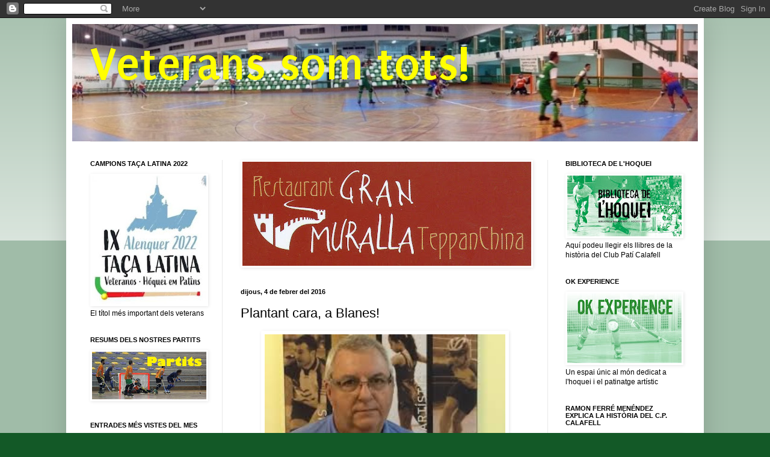

--- FILE ---
content_type: text/html; charset=UTF-8
request_url: https://veteranssomtots.blogspot.com/2016/02/plantant-cara-blanes.html
body_size: 23212
content:
<!DOCTYPE html>
<html class='v2' dir='ltr' lang='ca'>
<head>
<link href='https://www.blogger.com/static/v1/widgets/335934321-css_bundle_v2.css' rel='stylesheet' type='text/css'/>
<meta content='width=1100' name='viewport'/>
<meta content='text/html; charset=UTF-8' http-equiv='Content-Type'/>
<meta content='blogger' name='generator'/>
<link href='https://veteranssomtots.blogspot.com/favicon.ico' rel='icon' type='image/x-icon'/>
<link href='http://veteranssomtots.blogspot.com/2016/02/plantant-cara-blanes.html' rel='canonical'/>
<link rel="alternate" type="application/atom+xml" title="Veterans som tots! - Atom" href="https://veteranssomtots.blogspot.com/feeds/posts/default" />
<link rel="alternate" type="application/rss+xml" title="Veterans som tots! - RSS" href="https://veteranssomtots.blogspot.com/feeds/posts/default?alt=rss" />
<link rel="service.post" type="application/atom+xml" title="Veterans som tots! - Atom" href="https://www.blogger.com/feeds/2984330916493675851/posts/default" />

<link rel="alternate" type="application/atom+xml" title="Veterans som tots! - Atom" href="https://veteranssomtots.blogspot.com/feeds/5874516984280731470/comments/default" />
<!--Can't find substitution for tag [blog.ieCssRetrofitLinks]-->
<link href='https://blogger.googleusercontent.com/img/b/R29vZ2xl/AVvXsEh7AXGCwaxOMUgVsdavO4CbzaxrR-6MXjoFnyj9INaZHyJ_ihyNLhIdQGdsNq3UVMR5TE1unpI3w4CMP6T5JzQnrVKEyUn5YaF3qaqJ_XoucFkGOjq23ESMHYA6kIkre4kS6ysQJsdOM1fD/s400/images.jpg' rel='image_src'/>
<meta content='http://veteranssomtots.blogspot.com/2016/02/plantant-cara-blanes.html' property='og:url'/>
<meta content='Plantant cara, a Blanes!' property='og:title'/>
<meta content='  L&#39;àrbitre Tomàs Fresquet es retira de l&#39;arbitratge     C.F. Cuatro Vientos - 6   C.P. Calafell - 4     El Calafell va posar les coses més ...' property='og:description'/>
<meta content='https://blogger.googleusercontent.com/img/b/R29vZ2xl/AVvXsEh7AXGCwaxOMUgVsdavO4CbzaxrR-6MXjoFnyj9INaZHyJ_ihyNLhIdQGdsNq3UVMR5TE1unpI3w4CMP6T5JzQnrVKEyUn5YaF3qaqJ_XoucFkGOjq23ESMHYA6kIkre4kS6ysQJsdOM1fD/w1200-h630-p-k-no-nu/images.jpg' property='og:image'/>
<title>Veterans som tots!: Plantant cara, a Blanes!</title>
<style type='text/css'>@font-face{font-family:'Puritan';font-style:normal;font-weight:700;font-display:swap;src:url(//fonts.gstatic.com/s/puritan/v25/845dNMgkAJ2VTtIozCbfUdmp-mjFVeo.woff2)format('woff2');unicode-range:U+0000-00FF,U+0131,U+0152-0153,U+02BB-02BC,U+02C6,U+02DA,U+02DC,U+0304,U+0308,U+0329,U+2000-206F,U+20AC,U+2122,U+2191,U+2193,U+2212,U+2215,U+FEFF,U+FFFD;}</style>
<style id='page-skin-1' type='text/css'><!--
/*
-----------------------------------------------
Blogger Template Style
Name:     Simple
Designer: Blogger
URL:      www.blogger.com
----------------------------------------------- */
/* Content
----------------------------------------------- */
body {
font: normal normal 12px Verdana, Geneva, sans-serif;
color: #000000;
background: #135927 none repeat scroll top left;
padding: 0 40px 40px 40px;
}
html body .region-inner {
min-width: 0;
max-width: 100%;
width: auto;
}
h2 {
font-size: 22px;
}
a:link {
text-decoration:none;
color: #135927;
}
a:visited {
text-decoration:none;
color: #17833b;
}
a:hover {
text-decoration:underline;
color: #17ff77;
}
.body-fauxcolumn-outer .fauxcolumn-inner {
background: transparent url(https://resources.blogblog.com/blogblog/data/1kt/simple/body_gradient_tile_light.png) repeat scroll top left;
_background-image: none;
}
.body-fauxcolumn-outer .cap-top {
position: absolute;
z-index: 1;
height: 400px;
width: 100%;
}
.body-fauxcolumn-outer .cap-top .cap-left {
width: 100%;
background: transparent url(https://resources.blogblog.com/blogblog/data/1kt/simple/gradients_light.png) repeat-x scroll top left;
_background-image: none;
}
.content-outer {
-moz-box-shadow: 0 0 40px rgba(0, 0, 0, .15);
-webkit-box-shadow: 0 0 5px rgba(0, 0, 0, .15);
-goog-ms-box-shadow: 0 0 10px #333333;
box-shadow: 0 0 40px rgba(0, 0, 0, .15);
margin-bottom: 1px;
}
.content-inner {
padding: 10px 10px;
}
.content-inner {
background-color: #ffffff;
}
/* Header
----------------------------------------------- */
.header-outer {
background: #17833b none repeat-x scroll 0 -400px;
_background-image: none;
}
.Header h1 {
font: normal bold 80px Puritan;
color: #ffff00;
text-shadow: -1px -1px 1px rgba(0, 0, 0, .2);
}
.Header h1 a {
color: #ffff00;
}
.Header .description {
font-size: 140%;
color: #ffffff;
}
.header-inner .Header .titlewrapper {
padding: 22px 30px;
}
.header-inner .Header .descriptionwrapper {
padding: 0 30px;
}
/* Tabs
----------------------------------------------- */
.tabs-inner .section:first-child {
border-top: 1px solid #e8e8e8;
}
.tabs-inner .section:first-child ul {
margin-top: -1px;
border-top: 1px solid #e8e8e8;
border-left: 0 solid #e8e8e8;
border-right: 0 solid #e8e8e8;
}
.tabs-inner .widget ul {
background: #ffffff url(https://resources.blogblog.com/blogblog/data/1kt/simple/gradients_light.png) repeat-x scroll 0 -800px;
_background-image: none;
border-bottom: 1px solid #e8e8e8;
margin-top: 0;
margin-left: -30px;
margin-right: -30px;
}
.tabs-inner .widget li a {
display: inline-block;
padding: .6em 1em;
font: normal normal 14px Verdana, Geneva, sans-serif;
color: #135927;
border-left: 1px solid #ffffff;
border-right: 1px solid #e8e8e8;
}
.tabs-inner .widget li:first-child a {
border-left: none;
}
.tabs-inner .widget li.selected a, .tabs-inner .widget li a:hover {
color: #000000;
background-color: #eeeeee;
text-decoration: none;
}
/* Columns
----------------------------------------------- */
.main-outer {
border-top: 0 solid #e8e8e8;
}
.fauxcolumn-left-outer .fauxcolumn-inner {
border-right: 1px solid #e8e8e8;
}
.fauxcolumn-right-outer .fauxcolumn-inner {
border-left: 1px solid #e8e8e8;
}
/* Headings
----------------------------------------------- */
div.widget > h2,
div.widget h2.title {
margin: 0 0 1em 0;
font: normal bold 11px Arial, Tahoma, Helvetica, FreeSans, sans-serif;
color: #000000;
}
/* Widgets
----------------------------------------------- */
.widget .zippy {
color: #666666;
text-shadow: 2px 2px 1px rgba(0, 0, 0, .1);
}
.widget .popular-posts ul {
list-style: none;
}
/* Posts
----------------------------------------------- */
h2.date-header {
font: normal bold 11px Arial, Tahoma, Helvetica, FreeSans, sans-serif;
}
.date-header span {
background-color: transparent;
color: #000000;
padding: inherit;
letter-spacing: inherit;
margin: inherit;
}
.main-inner {
padding-top: 30px;
padding-bottom: 30px;
}
.main-inner .column-center-inner {
padding: 0 15px;
}
.main-inner .column-center-inner .section {
margin: 0 15px;
}
.post {
margin: 0 0 25px 0;
}
h3.post-title, .comments h4 {
font: normal normal 22px Verdana, Geneva, sans-serif;
margin: .75em 0 0;
}
.post-body {
font-size: 110%;
line-height: 1.4;
position: relative;
}
.post-body img, .post-body .tr-caption-container, .Profile img, .Image img,
.BlogList .item-thumbnail img {
padding: 2px;
background: #ffffff;
border: 1px solid #ffffff;
-moz-box-shadow: 1px 1px 5px rgba(0, 0, 0, .1);
-webkit-box-shadow: 1px 1px 5px rgba(0, 0, 0, .1);
box-shadow: 1px 1px 5px rgba(0, 0, 0, .1);
}
.post-body img, .post-body .tr-caption-container {
padding: 5px;
}
.post-body .tr-caption-container {
color: #000000;
}
.post-body .tr-caption-container img {
padding: 0;
background: transparent;
border: none;
-moz-box-shadow: 0 0 0 rgba(0, 0, 0, .1);
-webkit-box-shadow: 0 0 0 rgba(0, 0, 0, .1);
box-shadow: 0 0 0 rgba(0, 0, 0, .1);
}
.post-header {
margin: 0 0 1.5em;
line-height: 1.6;
font-size: 90%;
}
.post-footer {
margin: 20px -2px 0;
padding: 5px 10px;
color: #383838;
background-color: #f4f4f4;
border-bottom: 1px solid #e8e8e8;
line-height: 1.6;
font-size: 90%;
}
#comments .comment-author {
padding-top: 1.5em;
border-top: 1px solid #e8e8e8;
background-position: 0 1.5em;
}
#comments .comment-author:first-child {
padding-top: 0;
border-top: none;
}
.avatar-image-container {
margin: .2em 0 0;
}
#comments .avatar-image-container img {
border: 1px solid #ffffff;
}
/* Comments
----------------------------------------------- */
.comments .comments-content .icon.blog-author {
background-repeat: no-repeat;
background-image: url([data-uri]);
}
.comments .comments-content .loadmore a {
border-top: 1px solid #666666;
border-bottom: 1px solid #666666;
}
.comments .comment-thread.inline-thread {
background-color: #f4f4f4;
}
.comments .continue {
border-top: 2px solid #666666;
}
/* Accents
---------------------------------------------- */
.section-columns td.columns-cell {
border-left: 1px solid #e8e8e8;
}
.blog-pager {
background: transparent none no-repeat scroll top center;
}
.blog-pager-older-link, .home-link,
.blog-pager-newer-link {
background-color: #ffffff;
padding: 5px;
}
.footer-outer {
border-top: 0 dashed #bbbbbb;
}
/* Mobile
----------------------------------------------- */
body.mobile  {
background-size: auto;
}
.mobile .body-fauxcolumn-outer {
background: transparent none repeat scroll top left;
}
.mobile .body-fauxcolumn-outer .cap-top {
background-size: 100% auto;
}
.mobile .content-outer {
-webkit-box-shadow: 0 0 3px rgba(0, 0, 0, .15);
box-shadow: 0 0 3px rgba(0, 0, 0, .15);
}
.mobile .tabs-inner .widget ul {
margin-left: 0;
margin-right: 0;
}
.mobile .post {
margin: 0;
}
.mobile .main-inner .column-center-inner .section {
margin: 0;
}
.mobile .date-header span {
padding: 0.1em 10px;
margin: 0 -10px;
}
.mobile h3.post-title {
margin: 0;
}
.mobile .blog-pager {
background: transparent none no-repeat scroll top center;
}
.mobile .footer-outer {
border-top: none;
}
.mobile .main-inner, .mobile .footer-inner {
background-color: #ffffff;
}
.mobile-index-contents {
color: #000000;
}
.mobile-link-button {
background-color: #135927;
}
.mobile-link-button a:link, .mobile-link-button a:visited {
color: #ffffff;
}
.mobile .tabs-inner .section:first-child {
border-top: none;
}
.mobile .tabs-inner .PageList .widget-content {
background-color: #eeeeee;
color: #000000;
border-top: 1px solid #e8e8e8;
border-bottom: 1px solid #e8e8e8;
}
.mobile .tabs-inner .PageList .widget-content .pagelist-arrow {
border-left: 1px solid #e8e8e8;
}

--></style>
<style id='template-skin-1' type='text/css'><!--
body {
min-width: 1060px;
}
.content-outer, .content-fauxcolumn-outer, .region-inner {
min-width: 1060px;
max-width: 1060px;
_width: 1060px;
}
.main-inner .columns {
padding-left: 250px;
padding-right: 250px;
}
.main-inner .fauxcolumn-center-outer {
left: 250px;
right: 250px;
/* IE6 does not respect left and right together */
_width: expression(this.parentNode.offsetWidth -
parseInt("250px") -
parseInt("250px") + 'px');
}
.main-inner .fauxcolumn-left-outer {
width: 250px;
}
.main-inner .fauxcolumn-right-outer {
width: 250px;
}
.main-inner .column-left-outer {
width: 250px;
right: 100%;
margin-left: -250px;
}
.main-inner .column-right-outer {
width: 250px;
margin-right: -250px;
}
#layout {
min-width: 0;
}
#layout .content-outer {
min-width: 0;
width: 800px;
}
#layout .region-inner {
min-width: 0;
width: auto;
}
body#layout div.add_widget {
padding: 8px;
}
body#layout div.add_widget a {
margin-left: 32px;
}
--></style>
<link href='https://www.blogger.com/dyn-css/authorization.css?targetBlogID=2984330916493675851&amp;zx=a4c0df13-1a43-4e0f-925b-84b42218bfad' media='none' onload='if(media!=&#39;all&#39;)media=&#39;all&#39;' rel='stylesheet'/><noscript><link href='https://www.blogger.com/dyn-css/authorization.css?targetBlogID=2984330916493675851&amp;zx=a4c0df13-1a43-4e0f-925b-84b42218bfad' rel='stylesheet'/></noscript>
<meta name='google-adsense-platform-account' content='ca-host-pub-1556223355139109'/>
<meta name='google-adsense-platform-domain' content='blogspot.com'/>

</head>
<body class='loading variant-pale'>
<div class='navbar section' id='navbar' name='Barra de navegació'><div class='widget Navbar' data-version='1' id='Navbar1'><script type="text/javascript">
    function setAttributeOnload(object, attribute, val) {
      if(window.addEventListener) {
        window.addEventListener('load',
          function(){ object[attribute] = val; }, false);
      } else {
        window.attachEvent('onload', function(){ object[attribute] = val; });
      }
    }
  </script>
<div id="navbar-iframe-container"></div>
<script type="text/javascript" src="https://apis.google.com/js/platform.js"></script>
<script type="text/javascript">
      gapi.load("gapi.iframes:gapi.iframes.style.bubble", function() {
        if (gapi.iframes && gapi.iframes.getContext) {
          gapi.iframes.getContext().openChild({
              url: 'https://www.blogger.com/navbar/2984330916493675851?po\x3d5874516984280731470\x26origin\x3dhttps://veteranssomtots.blogspot.com',
              where: document.getElementById("navbar-iframe-container"),
              id: "navbar-iframe"
          });
        }
      });
    </script><script type="text/javascript">
(function() {
var script = document.createElement('script');
script.type = 'text/javascript';
script.src = '//pagead2.googlesyndication.com/pagead/js/google_top_exp.js';
var head = document.getElementsByTagName('head')[0];
if (head) {
head.appendChild(script);
}})();
</script>
</div></div>
<div class='body-fauxcolumns'>
<div class='fauxcolumn-outer body-fauxcolumn-outer'>
<div class='cap-top'>
<div class='cap-left'></div>
<div class='cap-right'></div>
</div>
<div class='fauxborder-left'>
<div class='fauxborder-right'></div>
<div class='fauxcolumn-inner'>
</div>
</div>
<div class='cap-bottom'>
<div class='cap-left'></div>
<div class='cap-right'></div>
</div>
</div>
</div>
<div class='content'>
<div class='content-fauxcolumns'>
<div class='fauxcolumn-outer content-fauxcolumn-outer'>
<div class='cap-top'>
<div class='cap-left'></div>
<div class='cap-right'></div>
</div>
<div class='fauxborder-left'>
<div class='fauxborder-right'></div>
<div class='fauxcolumn-inner'>
</div>
</div>
<div class='cap-bottom'>
<div class='cap-left'></div>
<div class='cap-right'></div>
</div>
</div>
</div>
<div class='content-outer'>
<div class='content-cap-top cap-top'>
<div class='cap-left'></div>
<div class='cap-right'></div>
</div>
<div class='fauxborder-left content-fauxborder-left'>
<div class='fauxborder-right content-fauxborder-right'></div>
<div class='content-inner'>
<header>
<div class='header-outer'>
<div class='header-cap-top cap-top'>
<div class='cap-left'></div>
<div class='cap-right'></div>
</div>
<div class='fauxborder-left header-fauxborder-left'>
<div class='fauxborder-right header-fauxborder-right'></div>
<div class='region-inner header-inner'>
<div class='header section' id='header' name='Capçalera'><div class='widget Header' data-version='1' id='Header1'>
<div id='header-inner' style='background-image: url("https://blogger.googleusercontent.com/img/b/R29vZ2xl/AVvXsEh7qs2RWDFxksgWRdnDRdSUuMoUnbf8mWgdZPaATXvEFwZa3SIrUuIjL8o6yeiZedGNU_OqRRkBufVSoNAv_ou27sb1lK0hjZN5CfpBoHY6mQNyp79i2QRX3DckX3FlJgwCV6cVWPJSGpI/s1600/20160923_213435-PANO.jpg"); background-position: left; width: 1040px; min-height: 195px; _height: 195px; background-repeat: no-repeat; '>
<div class='titlewrapper' style='background: transparent'>
<h1 class='title' style='background: transparent; border-width: 0px'>
<a href='https://veteranssomtots.blogspot.com/'>
Veterans som tots!
</a>
</h1>
</div>
<div class='descriptionwrapper'>
<p class='description'><span>
</span></p>
</div>
</div>
</div></div>
</div>
</div>
<div class='header-cap-bottom cap-bottom'>
<div class='cap-left'></div>
<div class='cap-right'></div>
</div>
</div>
</header>
<div class='tabs-outer'>
<div class='tabs-cap-top cap-top'>
<div class='cap-left'></div>
<div class='cap-right'></div>
</div>
<div class='fauxborder-left tabs-fauxborder-left'>
<div class='fauxborder-right tabs-fauxborder-right'></div>
<div class='region-inner tabs-inner'>
<div class='tabs no-items section' id='crosscol' name='Multicolumnes'></div>
<div class='tabs no-items section' id='crosscol-overflow' name='Cross-Column 2'></div>
</div>
</div>
<div class='tabs-cap-bottom cap-bottom'>
<div class='cap-left'></div>
<div class='cap-right'></div>
</div>
</div>
<div class='main-outer'>
<div class='main-cap-top cap-top'>
<div class='cap-left'></div>
<div class='cap-right'></div>
</div>
<div class='fauxborder-left main-fauxborder-left'>
<div class='fauxborder-right main-fauxborder-right'></div>
<div class='region-inner main-inner'>
<div class='columns fauxcolumns'>
<div class='fauxcolumn-outer fauxcolumn-center-outer'>
<div class='cap-top'>
<div class='cap-left'></div>
<div class='cap-right'></div>
</div>
<div class='fauxborder-left'>
<div class='fauxborder-right'></div>
<div class='fauxcolumn-inner'>
</div>
</div>
<div class='cap-bottom'>
<div class='cap-left'></div>
<div class='cap-right'></div>
</div>
</div>
<div class='fauxcolumn-outer fauxcolumn-left-outer'>
<div class='cap-top'>
<div class='cap-left'></div>
<div class='cap-right'></div>
</div>
<div class='fauxborder-left'>
<div class='fauxborder-right'></div>
<div class='fauxcolumn-inner'>
</div>
</div>
<div class='cap-bottom'>
<div class='cap-left'></div>
<div class='cap-right'></div>
</div>
</div>
<div class='fauxcolumn-outer fauxcolumn-right-outer'>
<div class='cap-top'>
<div class='cap-left'></div>
<div class='cap-right'></div>
</div>
<div class='fauxborder-left'>
<div class='fauxborder-right'></div>
<div class='fauxcolumn-inner'>
</div>
</div>
<div class='cap-bottom'>
<div class='cap-left'></div>
<div class='cap-right'></div>
</div>
</div>
<!-- corrects IE6 width calculation -->
<div class='columns-inner'>
<div class='column-center-outer'>
<div class='column-center-inner'>
<div class='main section' id='main' name='Principal'><div class='widget Image' data-version='1' id='Image3'>
<div class='widget-content'>
<a href='http://veteranssomtots.blogspot.com.es/2014/10/la-gran-muralla-renova-el-compromis-amb.html'>
<img alt='' height='173' id='Image3_img' src='https://blogger.googleusercontent.com/img/b/R29vZ2xl/AVvXsEidt7WjZwM1wcfdTQuLJVNE3nlva5MfsKalvMU8vbRuqalCJvRw9noWSmoFXS8uARVj8oeGsrgv1RWuarflBzpDS1mOWbD7oi4PalwNsVsbKlwN7PtjRHXMl-MPaFsLzMKh2dJmdCQit-w/s480/lagran+muralla2.jpg' width='480'/>
</a>
<br/>
</div>
<div class='clear'></div>
</div><div class='widget Blog' data-version='1' id='Blog1'>
<div class='blog-posts hfeed'>

          <div class="date-outer">
        
<h2 class='date-header'><span>dijous, 4 de febrer del 2016</span></h2>

          <div class="date-posts">
        
<div class='post-outer'>
<div class='post hentry uncustomized-post-template' itemprop='blogPost' itemscope='itemscope' itemtype='http://schema.org/BlogPosting'>
<meta content='https://blogger.googleusercontent.com/img/b/R29vZ2xl/AVvXsEh7AXGCwaxOMUgVsdavO4CbzaxrR-6MXjoFnyj9INaZHyJ_ihyNLhIdQGdsNq3UVMR5TE1unpI3w4CMP6T5JzQnrVKEyUn5YaF3qaqJ_XoucFkGOjq23ESMHYA6kIkre4kS6ysQJsdOM1fD/s400/images.jpg' itemprop='image_url'/>
<meta content='2984330916493675851' itemprop='blogId'/>
<meta content='5874516984280731470' itemprop='postId'/>
<a name='5874516984280731470'></a>
<h3 class='post-title entry-title' itemprop='name'>
Plantant cara, a Blanes!
</h3>
<div class='post-header'>
<div class='post-header-line-1'></div>
</div>
<div class='post-body entry-content' id='post-body-5874516984280731470' itemprop='description articleBody'>
<table align="center" cellpadding="0" cellspacing="0" class="tr-caption-container" style="margin-left: auto; margin-right: auto; text-align: center;"><tbody>
<tr><td style="text-align: center;"><a href="https://blogger.googleusercontent.com/img/b/R29vZ2xl/AVvXsEh7AXGCwaxOMUgVsdavO4CbzaxrR-6MXjoFnyj9INaZHyJ_ihyNLhIdQGdsNq3UVMR5TE1unpI3w4CMP6T5JzQnrVKEyUn5YaF3qaqJ_XoucFkGOjq23ESMHYA6kIkre4kS6ysQJsdOM1fD/s1600/images.jpg" imageanchor="1" style="margin-left: auto; margin-right: auto;"><img border="0" height="299" src="https://blogger.googleusercontent.com/img/b/R29vZ2xl/AVvXsEh7AXGCwaxOMUgVsdavO4CbzaxrR-6MXjoFnyj9INaZHyJ_ihyNLhIdQGdsNq3UVMR5TE1unpI3w4CMP6T5JzQnrVKEyUn5YaF3qaqJ_XoucFkGOjq23ESMHYA6kIkre4kS6ysQJsdOM1fD/s400/images.jpg" width="400" /></a></td></tr>
<tr><td class="tr-caption" style="text-align: center;">L'àrbitre Tomàs Fresquet es retira de l'arbitratge</td></tr>
</tbody></table>
<br />
<div style="text-align: center;">
<span style="font-size: x-large;"><b>C.F. Cuatro Vientos - 6</b></span></div>
<div style="text-align: center;">
<span style="font-size: x-large;"><b>C.P. Calafell - 4</b></span></div>
<div style="text-align: center;">
<br /></div>
<div style="text-align: left;">
El Calafell va posar les coses més difícils del previst a l'equip blanenc, un dels més potents de la LCV. Els calafellencs es van desplaçar a Blanes amb un sol canvi, però van plantar batalla a l'equip local. Tant va ser així que, en els primers 15 minuts, es va aguantar l'empat a zero en el marcador. No obstant, el conjunt local es va emportar un avantatge de 2-0 al descans.</div>
<div style="text-align: left;">
<br /></div>
<div style="text-align: left;">
En el segon temps, Javi Luna, Epi i el "Capi" (per dos cops) van marcar els quatre gols visitants que van posar emoció al partit. Al final, un penal no xiulat i protestat pels calafellencs podia haver suposat una oportunitat de puntuar pels calafellencs, en una pista complicada com la del Cuatro Vientos.</div>
<div style="text-align: left;">
<br /></div>
<div style="text-align: left;">
Des del nostre blog, volem felicitar per la seva trajectòria a l'àrbitre Tomàs Fresquet que es va retirar de la pràctica arbitral, la setmana passada, en el partit disputat al Club de Tennis Barcino. El Tomàs sempre ens ha respectat en les pistes i el trobarem a faltar. Una abraçada, Tomàs!</div>
<div style='clear: both;'></div>
</div>
<div class='post-footer'>
<div class='post-footer-line post-footer-line-1'>
<span class='post-author vcard'>
Publicado por
<span class='fn' itemprop='author' itemscope='itemscope' itemtype='http://schema.org/Person'>
<meta content='https://www.blogger.com/profile/16472237061795063557' itemprop='url'/>
<a class='g-profile' href='https://www.blogger.com/profile/16472237061795063557' rel='author' title='author profile'>
<span itemprop='name'>Ramon Ferré</span>
</a>
</span>
</span>
<span class='post-timestamp'>
en
<meta content='http://veteranssomtots.blogspot.com/2016/02/plantant-cara-blanes.html' itemprop='url'/>
<a class='timestamp-link' href='https://veteranssomtots.blogspot.com/2016/02/plantant-cara-blanes.html' rel='bookmark' title='permanent link'><abbr class='published' itemprop='datePublished' title='2016-02-04T21:43:00+01:00'>21:43</abbr></a>
</span>
<span class='post-comment-link'>
</span>
<span class='post-icons'>
<span class='item-control blog-admin pid-1958694773'>
<a href='https://www.blogger.com/post-edit.g?blogID=2984330916493675851&postID=5874516984280731470&from=pencil' title='Modificar el missatge'>
<img alt='' class='icon-action' height='18' src='https://resources.blogblog.com/img/icon18_edit_allbkg.gif' width='18'/>
</a>
</span>
</span>
<div class='post-share-buttons goog-inline-block'>
<a class='goog-inline-block share-button sb-email' href='https://www.blogger.com/share-post.g?blogID=2984330916493675851&postID=5874516984280731470&target=email' target='_blank' title='Envia per correu electrònic'><span class='share-button-link-text'>Envia per correu electrònic</span></a><a class='goog-inline-block share-button sb-blog' href='https://www.blogger.com/share-post.g?blogID=2984330916493675851&postID=5874516984280731470&target=blog' onclick='window.open(this.href, "_blank", "height=270,width=475"); return false;' target='_blank' title='BlogThis!'><span class='share-button-link-text'>BlogThis!</span></a><a class='goog-inline-block share-button sb-twitter' href='https://www.blogger.com/share-post.g?blogID=2984330916493675851&postID=5874516984280731470&target=twitter' target='_blank' title='Comparteix a X'><span class='share-button-link-text'>Comparteix a X</span></a><a class='goog-inline-block share-button sb-facebook' href='https://www.blogger.com/share-post.g?blogID=2984330916493675851&postID=5874516984280731470&target=facebook' onclick='window.open(this.href, "_blank", "height=430,width=640"); return false;' target='_blank' title='Comparteix a Facebook'><span class='share-button-link-text'>Comparteix a Facebook</span></a><a class='goog-inline-block share-button sb-pinterest' href='https://www.blogger.com/share-post.g?blogID=2984330916493675851&postID=5874516984280731470&target=pinterest' target='_blank' title='Comparteix a Pinterest'><span class='share-button-link-text'>Comparteix a Pinterest</span></a>
</div>
</div>
<div class='post-footer-line post-footer-line-2'>
<span class='post-labels'>
Etiquetas:
<a href='https://veteranssomtots.blogspot.com/search/label/Cuatro%20Vientos' rel='tag'>Cuatro Vientos</a>,
<a href='https://veteranssomtots.blogspot.com/search/label/despla%C3%A7aments' rel='tag'>desplaçaments</a>,
<a href='https://veteranssomtots.blogspot.com/search/label/lliga%20A%20veterans' rel='tag'>lliga A veterans</a>,
<a href='https://veteranssomtots.blogspot.com/search/label/partits' rel='tag'>partits</a>
</span>
</div>
<div class='post-footer-line post-footer-line-3'>
<span class='post-location'>
</span>
</div>
</div>
</div>
<div class='comments' id='comments'>
<a name='comments'></a>
<h4>Cap comentari:</h4>
<div id='Blog1_comments-block-wrapper'>
<dl class='avatar-comment-indent' id='comments-block'>
</dl>
</div>
<p class='comment-footer'>
<div class='comment-form'>
<a name='comment-form'></a>
<h4 id='comment-post-message'>Publica un comentari a l'entrada</h4>
<p>
</p>
<a href='https://www.blogger.com/comment/frame/2984330916493675851?po=5874516984280731470&hl=ca&saa=85391&origin=https://veteranssomtots.blogspot.com' id='comment-editor-src'></a>
<iframe allowtransparency='true' class='blogger-iframe-colorize blogger-comment-from-post' frameborder='0' height='410px' id='comment-editor' name='comment-editor' src='' width='100%'></iframe>
<script src='https://www.blogger.com/static/v1/jsbin/2830521187-comment_from_post_iframe.js' type='text/javascript'></script>
<script type='text/javascript'>
      BLOG_CMT_createIframe('https://www.blogger.com/rpc_relay.html');
    </script>
</div>
</p>
</div>
</div>

        </div></div>
      
</div>
<div class='blog-pager' id='blog-pager'>
<span id='blog-pager-newer-link'>
<a class='blog-pager-newer-link' href='https://veteranssomtots.blogspot.com/2016/02/tornem-sant-celoni.html' id='Blog1_blog-pager-newer-link' title='Entrada més recent'>Entrada més recent</a>
</span>
<span id='blog-pager-older-link'>
<a class='blog-pager-older-link' href='https://veteranssomtots.blogspot.com/2016/02/a-blanes-per-tancar-la-primera-volta.html' id='Blog1_blog-pager-older-link' title='Entrada més antiga'>Entrada més antiga</a>
</span>
<a class='home-link' href='https://veteranssomtots.blogspot.com/'>Inici</a>
</div>
<div class='clear'></div>
<div class='post-feeds'>
<div class='feed-links'>
Subscriure's a:
<a class='feed-link' href='https://veteranssomtots.blogspot.com/feeds/5874516984280731470/comments/default' target='_blank' type='application/atom+xml'>Comentaris del missatge (Atom)</a>
</div>
</div>
</div></div>
</div>
</div>
<div class='column-left-outer'>
<div class='column-left-inner'>
<aside>
<div class='sidebar section' id='sidebar-left-1'><div class='widget Image' data-version='1' id='Image2'>
<h2>CAMPIONS TAÇA LATINA 2022</h2>
<div class='widget-content'>
<a href='http://veteranssomtots.blogspot.com/2022/09/increible-campions-del-mon.html?m=0'>
<img alt='CAMPIONS TAÇA LATINA 2022' height='214' id='Image2_img' src='https://blogger.googleusercontent.com/img/a/AVvXsEigednXA7bcGIuqtqiblJ3qCN212IeggtpLV8NXIh5bnNwctDBRm-HYj9AW5GawlNhGWTfXxG2PubFtinEZCPsv0CPSQmvo35VoaTwhs4vIO9m8DysdXxhfrk9W9sbq2UtWMhWfdqD_JGUvRTjo6WbQeyHRPdv0fHCrAbGOf3zoPzMJW5iWoStx1LLYrTw=s214' width='190'/>
</a>
<br/>
<span class='caption'>El títol més important dels veterans</span>
</div>
<div class='clear'></div>
</div><div class='widget Image' data-version='1' id='Image27'>
<h2>RESUMS DELS NOSTRES PARTITS</h2>
<div class='widget-content'>
<a href='http://veteranssomtots.blogspot.com.es/search/label/partits'>
<img alt='RESUMS DELS NOSTRES PARTITS' height='79' id='Image27_img' src='https://blogger.googleusercontent.com/img/b/R29vZ2xl/AVvXsEiSE4ZjvRYz8VHZX8Pt8boSWELQGZs_eU3midLxOEUTodJDG43MfAFAMR1sK4MBWp1m1e_mxuImmpkm9oa_ROczdFgb_5fcUfz-6FSBCmKO7Putz4IF2kkC4w1zkF2cc9XKvoaI0tPddCxe/s190/FB_IMG_1475931278076.jpg' width='190'/>
</a>
<br/>
</div>
<div class='clear'></div>
</div><div class='widget PopularPosts' data-version='1' id='PopularPosts1'>
<h2>ENTRADES MÉS VISTES DEL MES</h2>
<div class='widget-content popular-posts'>
<ul>
<li>
<div class='item-content'>
<div class='item-thumbnail'>
<a href='https://veteranssomtots.blogspot.com/2026/01/el-do-de-la-ubiquitat.html' target='_blank'>
<img alt='' border='0' src='https://blogger.googleusercontent.com/img/b/R29vZ2xl/AVvXsEibGVw6eBVqLIeFNC3tZXMGpoZklw5dVA9reUDTvr9_9lEmpijI9cTN9VRSnVbBKO0Q6GMRdU0ZbG853C__dlZANxNcG8y0iTrp0dvw8NEibTPW5m2WD5gOezpMW6ycQAHkmbO9UujwxYFs4nq_H_Q8fBGp4djU8NoXY8Rdf279TB23o69jQX4qIMN5rdM/w72-h72-p-k-no-nu/IMG-20260114-WA0001.jpg'/>
</a>
</div>
<div class='item-title'><a href='https://veteranssomtots.blogspot.com/2026/01/el-do-de-la-ubiquitat.html'>El do de la ubiqüitat</a></div>
<div class='item-snippet'>U.E. Horta - 3 C.P. Calafell - 6 Jornada doble dels dos equips de veterans del Club Patí Calafell, on el +35 jugava a Horta i el +50 jugava ...</div>
</div>
<div style='clear: both;'></div>
</li>
<li>
<div class='item-content'>
<div class='item-thumbnail'>
<a href='https://veteranssomtots.blogspot.com/2012/06/ja-som-la-lliga.html' target='_blank'>
<img alt='' border='0' src='https://blogger.googleusercontent.com/img/b/R29vZ2xl/AVvXsEjQGt6Nf9sSIMASTDDRP0q_lCtc9YM9aA10knH6RzISUdbzhbV2ShQs7OYsz4XQ_nzk9CmCgyFhI-AQD3fb85JusET_nJOUHtBMDCSoZofrg_7Y9xO5kRYVxAjuJKwWwKR9Vf91f9-E1WQ/w72-h72-p-k-no-nu/jornada+26.jpg'/>
</a>
</div>
<div class='item-title'><a href='https://veteranssomtots.blogspot.com/2012/06/ja-som-la-lliga.html'>Ja som a la lliga A !!!!!</a></div>
<div class='item-snippet'>        Ja som a la lliga A, matemàticament! Aquesta és la conclusió que es pot treure de la resolució de la Federació Catalana de Patinatge...</div>
</div>
<div style='clear: both;'></div>
</li>
<li>
<div class='item-content'>
<div class='item-thumbnail'>
<a href='https://veteranssomtots.blogspot.com/2025/12/bon-nadal-i-felic-2026.html' target='_blank'>
<img alt='' border='0' src='https://blogger.googleusercontent.com/img/b/R29vZ2xl/AVvXsEjgWn-ylCm39fahvCSW-9_iLdYAslW__V6sHJZ5RCeuj0aEbVDz8mfBQP8b7U0n3P_huuldpDFYlS0vvTIknJLjjryar_lmlaWeAMZ2ZVTVwcZ7H267tHSrtqiwWRKWZGxcaVHTxr_a6OyY5zFaJlAQPx4PQnXcBWeWe48y5uzD7Is5idCbdqNhdtUgu6M/w72-h72-p-k-no-nu/20251223_232338.jpg'/>
</a>
</div>
<div class='item-title'><a href='https://veteranssomtots.blogspot.com/2025/12/bon-nadal-i-felic-2026.html'>Bon Nadal i Feliç 2026!</a></div>
<div class='item-snippet'>Els veterans del Club Patí Calafell celebren el seu tradicional sopar de Nadal, a La Gran Muralla, un clàssic d&#39;aquestes dates. Aquest a...</div>
</div>
<div style='clear: both;'></div>
</li>
<li>
<div class='item-content'>
<div class='item-thumbnail'>
<a href='https://veteranssomtots.blogspot.com/2011/10/pero-vam-entrenar.html' target='_blank'>
<img alt='' border='0' src='https://blogger.googleusercontent.com/img/b/R29vZ2xl/AVvXsEgob0HrK-TDxtC0Tgf1vyGdp0wXshBtPZVXSsttbvssrE5vNX9sPbz2pMi0lbMVpsmlKWRENwCUdO1pIvYWpT_Neyt1A8XriGi90_ka8Wc5LmxUtBm-z_dypquegsb1lPi6S5HG2wtvqE65/w72-h72-p-k-no-nu/pla%25C3%25A7a+007.JPG'/>
</a>
</div>
<div class='item-title'><a href='https://veteranssomtots.blogspot.com/2011/10/pero-vam-entrenar.html'>...però vam entrenar!</a></div>
<div class='item-snippet'>   Com es va anular el partit a La Salle Bonanova, per la pluja, vam decidir no perdre ritme, ara que estem en forma i animats pel liderat a...</div>
</div>
<div style='clear: both;'></div>
</li>
<li>
<div class='item-content'>
<div class='item-thumbnail'>
<a href='https://veteranssomtots.blogspot.com/2011/11/segona-victoria-casa.html' target='_blank'>
<img alt='' border='0' src='https://blogger.googleusercontent.com/img/b/R29vZ2xl/AVvXsEiaB1CJ2ubiXSjSv1-3aMxliUpvrdu9B_-BcJwzc6kUizdLo-SNCUkJLw34QnhL89DaEjIo1YPQAIve8-aXUq-uJMgTMfxS9degr3r80jI4sPJtd6g0Tz7Q4hocLDYHMSbDRtIsdC4hbF3i/w72-h72-p-k-no-nu/foto+partit.jpg'/>
</a>
</div>
<div class='item-title'><a href='https://veteranssomtots.blogspot.com/2011/11/segona-victoria-casa.html'>Segona victòria a casa.</a></div>
<div class='item-snippet'>Vallès Calafell C.P.  9  -  F.D. Cassanenc  1 El Vallès Calafell C.P. ha vençut aquesta nit, al Pavelló Joan Ortoll de Calafell, el F.D. Cas...</div>
</div>
<div style='clear: both;'></div>
</li>
<li>
<div class='item-content'>
<div class='item-thumbnail'>
<a href='https://veteranssomtots.blogspot.com/2026/01/arrenquem-lany-sumant.html' target='_blank'>
<img alt='' border='0' src='https://blogger.googleusercontent.com/img/b/R29vZ2xl/AVvXsEjWtjzkWYK9NvgoXr54OAmzAwNu_TUthyTL-STGnDOXnxFBAFeNYEkUSh1f2b7hDgYGViZhXDVOumZJz_1O1eXgmAVowyZ4zkxMCvlMWVjpSTnuF75kyC4Mtrrbn6DvaigpkHaB54di__eutZpIlamXmBckzCiinEkPrSDa8biWB4PKIVZ7hKPbi4ckJNo/w72-h72-p-k-no-nu/IMG-20260112-WA0050.jpg'/>
</a>
</div>
<div class='item-title'><a href='https://veteranssomtots.blogspot.com/2026/01/arrenquem-lany-sumant.html'>Arrenquem l'any sumant</a></div>
<div class='item-snippet'>C.P. Calafell - 6 H.C. Sentmenat - 6 El Calafell comença l&#39;any sumant un punt i amb bones sensacions, assolint un empat davant el difíci...</div>
</div>
<div style='clear: both;'></div>
</li>
<li>
<div class='item-content'>
<div class='item-thumbnail'>
<a href='https://veteranssomtots.blogspot.com/2011/09/el-millor-del-primer-entrenament.html' target='_blank'>
<img alt='' border='0' src='https://blogger.googleusercontent.com/img/b/R29vZ2xl/AVvXsEjmIqrOD1t4-7ThOQqhdWbv5mnzQ1DLg6-WdNO0DnYeG-lvyNebUp4fNomgmUOvUk25c-GjEVxcFfBfgh5JdIR9ZjWp9otrYI7oceJu1Uq-FYK6QsjO3g9q0TmqzEXy6eKPeJQW1kxy_mWq/w72-h72-p-k-no-nu/DSC04216.JPG'/>
</a>
</div>
<div class='item-title'><a href='https://veteranssomtots.blogspot.com/2011/09/el-millor-del-primer-entrenament.html'>El millor del primer entrenament...</a></div>
<div class='item-snippet'>Després del gran enetrenament del dilluns, hem volgut posar els millors moments del mateix. Per suposat, van ser la tertúlia típica de despr...</div>
</div>
<div style='clear: both;'></div>
</li>
<li>
<div class='item-content'>
<div class='item-thumbnail'>
<a href='https://veteranssomtots.blogspot.com/2013/09/lhomenatge-manuel-casado.html' target='_blank'>
<img alt='' border='0' src='https://blogger.googleusercontent.com/img/b/R29vZ2xl/AVvXsEg-GeSSQH1Eye5gn-nPaK54Cl6uQHlhuc7-hvLeD98zfv7NeHA1Eu8LDqdvZcX2R8ZycamXk-mNQstiFt6P1_4coqWcGMQTdATnPC_OiuACxm9Le8H_dCApaFfTwIRnHq6yEpZqlHZlb2cB/w72-h72-p-k-no-nu/portada.jpg'/>
</a>
</div>
<div class='item-title'><a href='https://veteranssomtots.blogspot.com/2013/09/lhomenatge-manuel-casado.html'>L'homenatge a Manuel Casado</a></div>
<div class='item-snippet'>     El segon gran homenatge que va organitzar el club a un dels seus jugadors més emblemàtics va ser el que es va fer a Manuel Casado Belli...</div>
</div>
<div style='clear: both;'></div>
</li>
<li>
<div class='item-content'>
<div class='item-thumbnail'>
<a href='https://veteranssomtots.blogspot.com/2025/12/encaixem-un-set-al-parquet.html' target='_blank'>
<img alt='' border='0' src='https://blogger.googleusercontent.com/img/b/R29vZ2xl/AVvXsEh9X1Zc7POJv9CZlReWlTW05EG0mi2WMU1256HfPyp0FtDVecx6CZSBBbipva-yV74BC3s-lgsYA4qdP-R5l58kzZL_ko8_PSqvjyqfcgswQ7e1I5P3tEcJY7f7Ye2NE4ezI17QRYRGwb4X02BVX4qREVK0nU-T8y6UfUuVITMd634PnQdxt-osCjMy4YA/w72-h72-p-k-no-nu/IMG-20251217-WA0029.jpg'/>
</a>
</div>
<div class='item-title'><a href='https://veteranssomtots.blogspot.com/2025/12/encaixem-un-set-al-parquet.html'>Encaixem un set al parquet</a></div>
<div class='item-snippet'>U.E. Horta - 7 C.P. Calafell - 2 Els Màsters 50 del Calafell no van tenir la millor nit, ahir, al parquet d&#39;Horta. No hi han excuses, aq...</div>
</div>
<div style='clear: both;'></div>
</li>
<li>
<div class='item-content'>
<div class='item-thumbnail'>
<a href='https://veteranssomtots.blogspot.com/2012/06/ja-tenim-el-cinc-ideal-del-campionat.html' target='_blank'>
<img alt='' border='0' src='https://blogger.googleusercontent.com/img/b/R29vZ2xl/AVvXsEhfn5HqInb70dnT2ZGgoHYNuV6Z4JRqfOqtwp7S0LhYIVVyYV8QU-kUI94FlDhaNAu8FfXQrwk3DKswtJsXr5RxHSC2MOwtYYzwg76DQ3shOiZy1uMs_sL64IWjauhRvaOT0hO_FU4UxFo/w72-h72-p-k-no-nu/not2459c.png'/>
</a>
</div>
<div class='item-title'><a href='https://veteranssomtots.blogspot.com/2012/06/ja-tenim-el-cinc-ideal-del-campionat.html'>Ja tenim el cinc ideal del campionat</a></div>
<div class='item-snippet'>   Ja heu escollit els vostres cincs ideals de la lliga B de veterans. 212 persones heu votat el millor porter, 286 el millor defensa i 164 ...</div>
</div>
<div style='clear: both;'></div>
</li>
</ul>
<div class='clear'></div>
</div>
</div><div class='widget BlogArchive' data-version='1' id='BlogArchive1'>
<h2>ARXIU D'ENTRADES DEL BLOC</h2>
<div class='widget-content'>
<div id='ArchiveList'>
<div id='BlogArchive1_ArchiveList'>
<ul class='hierarchy'>
<li class='archivedate collapsed'>
<a class='toggle' href='javascript:void(0)'>
<span class='zippy'>

        &#9658;&#160;
      
</span>
</a>
<a class='post-count-link' href='https://veteranssomtots.blogspot.com/2026/'>
2026
</a>
<span class='post-count' dir='ltr'>(2)</span>
<ul class='hierarchy'>
<li class='archivedate collapsed'>
<a class='toggle' href='javascript:void(0)'>
<span class='zippy'>

        &#9658;&#160;
      
</span>
</a>
<a class='post-count-link' href='https://veteranssomtots.blogspot.com/2026/01/'>
de gener
</a>
<span class='post-count' dir='ltr'>(2)</span>
</li>
</ul>
</li>
</ul>
<ul class='hierarchy'>
<li class='archivedate collapsed'>
<a class='toggle' href='javascript:void(0)'>
<span class='zippy'>

        &#9658;&#160;
      
</span>
</a>
<a class='post-count-link' href='https://veteranssomtots.blogspot.com/2025/'>
2025
</a>
<span class='post-count' dir='ltr'>(37)</span>
<ul class='hierarchy'>
<li class='archivedate collapsed'>
<a class='toggle' href='javascript:void(0)'>
<span class='zippy'>

        &#9658;&#160;
      
</span>
</a>
<a class='post-count-link' href='https://veteranssomtots.blogspot.com/2025/12/'>
de desembre
</a>
<span class='post-count' dir='ltr'>(5)</span>
</li>
</ul>
<ul class='hierarchy'>
<li class='archivedate collapsed'>
<a class='toggle' href='javascript:void(0)'>
<span class='zippy'>

        &#9658;&#160;
      
</span>
</a>
<a class='post-count-link' href='https://veteranssomtots.blogspot.com/2025/11/'>
de novembre
</a>
<span class='post-count' dir='ltr'>(7)</span>
</li>
</ul>
<ul class='hierarchy'>
<li class='archivedate collapsed'>
<a class='toggle' href='javascript:void(0)'>
<span class='zippy'>

        &#9658;&#160;
      
</span>
</a>
<a class='post-count-link' href='https://veteranssomtots.blogspot.com/2025/10/'>
d&#8217;octubre
</a>
<span class='post-count' dir='ltr'>(5)</span>
</li>
</ul>
<ul class='hierarchy'>
<li class='archivedate collapsed'>
<a class='toggle' href='javascript:void(0)'>
<span class='zippy'>

        &#9658;&#160;
      
</span>
</a>
<a class='post-count-link' href='https://veteranssomtots.blogspot.com/2025/09/'>
de setembre
</a>
<span class='post-count' dir='ltr'>(3)</span>
</li>
</ul>
<ul class='hierarchy'>
<li class='archivedate collapsed'>
<a class='toggle' href='javascript:void(0)'>
<span class='zippy'>

        &#9658;&#160;
      
</span>
</a>
<a class='post-count-link' href='https://veteranssomtots.blogspot.com/2025/08/'>
d&#8217;agost
</a>
<span class='post-count' dir='ltr'>(1)</span>
</li>
</ul>
<ul class='hierarchy'>
<li class='archivedate collapsed'>
<a class='toggle' href='javascript:void(0)'>
<span class='zippy'>

        &#9658;&#160;
      
</span>
</a>
<a class='post-count-link' href='https://veteranssomtots.blogspot.com/2025/07/'>
de juliol
</a>
<span class='post-count' dir='ltr'>(1)</span>
</li>
</ul>
<ul class='hierarchy'>
<li class='archivedate collapsed'>
<a class='toggle' href='javascript:void(0)'>
<span class='zippy'>

        &#9658;&#160;
      
</span>
</a>
<a class='post-count-link' href='https://veteranssomtots.blogspot.com/2025/06/'>
de juny
</a>
<span class='post-count' dir='ltr'>(4)</span>
</li>
</ul>
<ul class='hierarchy'>
<li class='archivedate collapsed'>
<a class='toggle' href='javascript:void(0)'>
<span class='zippy'>

        &#9658;&#160;
      
</span>
</a>
<a class='post-count-link' href='https://veteranssomtots.blogspot.com/2025/05/'>
de maig
</a>
<span class='post-count' dir='ltr'>(1)</span>
</li>
</ul>
<ul class='hierarchy'>
<li class='archivedate collapsed'>
<a class='toggle' href='javascript:void(0)'>
<span class='zippy'>

        &#9658;&#160;
      
</span>
</a>
<a class='post-count-link' href='https://veteranssomtots.blogspot.com/2025/04/'>
d&#8217;abril
</a>
<span class='post-count' dir='ltr'>(1)</span>
</li>
</ul>
<ul class='hierarchy'>
<li class='archivedate collapsed'>
<a class='toggle' href='javascript:void(0)'>
<span class='zippy'>

        &#9658;&#160;
      
</span>
</a>
<a class='post-count-link' href='https://veteranssomtots.blogspot.com/2025/03/'>
de març
</a>
<span class='post-count' dir='ltr'>(2)</span>
</li>
</ul>
<ul class='hierarchy'>
<li class='archivedate collapsed'>
<a class='toggle' href='javascript:void(0)'>
<span class='zippy'>

        &#9658;&#160;
      
</span>
</a>
<a class='post-count-link' href='https://veteranssomtots.blogspot.com/2025/02/'>
de febrer
</a>
<span class='post-count' dir='ltr'>(5)</span>
</li>
</ul>
<ul class='hierarchy'>
<li class='archivedate collapsed'>
<a class='toggle' href='javascript:void(0)'>
<span class='zippy'>

        &#9658;&#160;
      
</span>
</a>
<a class='post-count-link' href='https://veteranssomtots.blogspot.com/2025/01/'>
de gener
</a>
<span class='post-count' dir='ltr'>(2)</span>
</li>
</ul>
</li>
</ul>
<ul class='hierarchy'>
<li class='archivedate collapsed'>
<a class='toggle' href='javascript:void(0)'>
<span class='zippy'>

        &#9658;&#160;
      
</span>
</a>
<a class='post-count-link' href='https://veteranssomtots.blogspot.com/2024/'>
2024
</a>
<span class='post-count' dir='ltr'>(46)</span>
<ul class='hierarchy'>
<li class='archivedate collapsed'>
<a class='toggle' href='javascript:void(0)'>
<span class='zippy'>

        &#9658;&#160;
      
</span>
</a>
<a class='post-count-link' href='https://veteranssomtots.blogspot.com/2024/12/'>
de desembre
</a>
<span class='post-count' dir='ltr'>(1)</span>
</li>
</ul>
<ul class='hierarchy'>
<li class='archivedate collapsed'>
<a class='toggle' href='javascript:void(0)'>
<span class='zippy'>

        &#9658;&#160;
      
</span>
</a>
<a class='post-count-link' href='https://veteranssomtots.blogspot.com/2024/11/'>
de novembre
</a>
<span class='post-count' dir='ltr'>(2)</span>
</li>
</ul>
<ul class='hierarchy'>
<li class='archivedate collapsed'>
<a class='toggle' href='javascript:void(0)'>
<span class='zippy'>

        &#9658;&#160;
      
</span>
</a>
<a class='post-count-link' href='https://veteranssomtots.blogspot.com/2024/10/'>
d&#8217;octubre
</a>
<span class='post-count' dir='ltr'>(5)</span>
</li>
</ul>
<ul class='hierarchy'>
<li class='archivedate collapsed'>
<a class='toggle' href='javascript:void(0)'>
<span class='zippy'>

        &#9658;&#160;
      
</span>
</a>
<a class='post-count-link' href='https://veteranssomtots.blogspot.com/2024/09/'>
de setembre
</a>
<span class='post-count' dir='ltr'>(4)</span>
</li>
</ul>
<ul class='hierarchy'>
<li class='archivedate collapsed'>
<a class='toggle' href='javascript:void(0)'>
<span class='zippy'>

        &#9658;&#160;
      
</span>
</a>
<a class='post-count-link' href='https://veteranssomtots.blogspot.com/2024/07/'>
de juliol
</a>
<span class='post-count' dir='ltr'>(8)</span>
</li>
</ul>
<ul class='hierarchy'>
<li class='archivedate collapsed'>
<a class='toggle' href='javascript:void(0)'>
<span class='zippy'>

        &#9658;&#160;
      
</span>
</a>
<a class='post-count-link' href='https://veteranssomtots.blogspot.com/2024/06/'>
de juny
</a>
<span class='post-count' dir='ltr'>(2)</span>
</li>
</ul>
<ul class='hierarchy'>
<li class='archivedate collapsed'>
<a class='toggle' href='javascript:void(0)'>
<span class='zippy'>

        &#9658;&#160;
      
</span>
</a>
<a class='post-count-link' href='https://veteranssomtots.blogspot.com/2024/05/'>
de maig
</a>
<span class='post-count' dir='ltr'>(4)</span>
</li>
</ul>
<ul class='hierarchy'>
<li class='archivedate collapsed'>
<a class='toggle' href='javascript:void(0)'>
<span class='zippy'>

        &#9658;&#160;
      
</span>
</a>
<a class='post-count-link' href='https://veteranssomtots.blogspot.com/2024/04/'>
d&#8217;abril
</a>
<span class='post-count' dir='ltr'>(3)</span>
</li>
</ul>
<ul class='hierarchy'>
<li class='archivedate collapsed'>
<a class='toggle' href='javascript:void(0)'>
<span class='zippy'>

        &#9658;&#160;
      
</span>
</a>
<a class='post-count-link' href='https://veteranssomtots.blogspot.com/2024/03/'>
de març
</a>
<span class='post-count' dir='ltr'>(6)</span>
</li>
</ul>
<ul class='hierarchy'>
<li class='archivedate collapsed'>
<a class='toggle' href='javascript:void(0)'>
<span class='zippy'>

        &#9658;&#160;
      
</span>
</a>
<a class='post-count-link' href='https://veteranssomtots.blogspot.com/2024/02/'>
de febrer
</a>
<span class='post-count' dir='ltr'>(6)</span>
</li>
</ul>
<ul class='hierarchy'>
<li class='archivedate collapsed'>
<a class='toggle' href='javascript:void(0)'>
<span class='zippy'>

        &#9658;&#160;
      
</span>
</a>
<a class='post-count-link' href='https://veteranssomtots.blogspot.com/2024/01/'>
de gener
</a>
<span class='post-count' dir='ltr'>(5)</span>
</li>
</ul>
</li>
</ul>
<ul class='hierarchy'>
<li class='archivedate collapsed'>
<a class='toggle' href='javascript:void(0)'>
<span class='zippy'>

        &#9658;&#160;
      
</span>
</a>
<a class='post-count-link' href='https://veteranssomtots.blogspot.com/2023/'>
2023
</a>
<span class='post-count' dir='ltr'>(46)</span>
<ul class='hierarchy'>
<li class='archivedate collapsed'>
<a class='toggle' href='javascript:void(0)'>
<span class='zippy'>

        &#9658;&#160;
      
</span>
</a>
<a class='post-count-link' href='https://veteranssomtots.blogspot.com/2023/12/'>
de desembre
</a>
<span class='post-count' dir='ltr'>(5)</span>
</li>
</ul>
<ul class='hierarchy'>
<li class='archivedate collapsed'>
<a class='toggle' href='javascript:void(0)'>
<span class='zippy'>

        &#9658;&#160;
      
</span>
</a>
<a class='post-count-link' href='https://veteranssomtots.blogspot.com/2023/11/'>
de novembre
</a>
<span class='post-count' dir='ltr'>(6)</span>
</li>
</ul>
<ul class='hierarchy'>
<li class='archivedate collapsed'>
<a class='toggle' href='javascript:void(0)'>
<span class='zippy'>

        &#9658;&#160;
      
</span>
</a>
<a class='post-count-link' href='https://veteranssomtots.blogspot.com/2023/10/'>
d&#8217;octubre
</a>
<span class='post-count' dir='ltr'>(6)</span>
</li>
</ul>
<ul class='hierarchy'>
<li class='archivedate collapsed'>
<a class='toggle' href='javascript:void(0)'>
<span class='zippy'>

        &#9658;&#160;
      
</span>
</a>
<a class='post-count-link' href='https://veteranssomtots.blogspot.com/2023/09/'>
de setembre
</a>
<span class='post-count' dir='ltr'>(7)</span>
</li>
</ul>
<ul class='hierarchy'>
<li class='archivedate collapsed'>
<a class='toggle' href='javascript:void(0)'>
<span class='zippy'>

        &#9658;&#160;
      
</span>
</a>
<a class='post-count-link' href='https://veteranssomtots.blogspot.com/2023/08/'>
d&#8217;agost
</a>
<span class='post-count' dir='ltr'>(2)</span>
</li>
</ul>
<ul class='hierarchy'>
<li class='archivedate collapsed'>
<a class='toggle' href='javascript:void(0)'>
<span class='zippy'>

        &#9658;&#160;
      
</span>
</a>
<a class='post-count-link' href='https://veteranssomtots.blogspot.com/2023/07/'>
de juliol
</a>
<span class='post-count' dir='ltr'>(3)</span>
</li>
</ul>
<ul class='hierarchy'>
<li class='archivedate collapsed'>
<a class='toggle' href='javascript:void(0)'>
<span class='zippy'>

        &#9658;&#160;
      
</span>
</a>
<a class='post-count-link' href='https://veteranssomtots.blogspot.com/2023/06/'>
de juny
</a>
<span class='post-count' dir='ltr'>(2)</span>
</li>
</ul>
<ul class='hierarchy'>
<li class='archivedate collapsed'>
<a class='toggle' href='javascript:void(0)'>
<span class='zippy'>

        &#9658;&#160;
      
</span>
</a>
<a class='post-count-link' href='https://veteranssomtots.blogspot.com/2023/05/'>
de maig
</a>
<span class='post-count' dir='ltr'>(4)</span>
</li>
</ul>
<ul class='hierarchy'>
<li class='archivedate collapsed'>
<a class='toggle' href='javascript:void(0)'>
<span class='zippy'>

        &#9658;&#160;
      
</span>
</a>
<a class='post-count-link' href='https://veteranssomtots.blogspot.com/2023/04/'>
d&#8217;abril
</a>
<span class='post-count' dir='ltr'>(2)</span>
</li>
</ul>
<ul class='hierarchy'>
<li class='archivedate collapsed'>
<a class='toggle' href='javascript:void(0)'>
<span class='zippy'>

        &#9658;&#160;
      
</span>
</a>
<a class='post-count-link' href='https://veteranssomtots.blogspot.com/2023/03/'>
de març
</a>
<span class='post-count' dir='ltr'>(4)</span>
</li>
</ul>
<ul class='hierarchy'>
<li class='archivedate collapsed'>
<a class='toggle' href='javascript:void(0)'>
<span class='zippy'>

        &#9658;&#160;
      
</span>
</a>
<a class='post-count-link' href='https://veteranssomtots.blogspot.com/2023/02/'>
de febrer
</a>
<span class='post-count' dir='ltr'>(3)</span>
</li>
</ul>
<ul class='hierarchy'>
<li class='archivedate collapsed'>
<a class='toggle' href='javascript:void(0)'>
<span class='zippy'>

        &#9658;&#160;
      
</span>
</a>
<a class='post-count-link' href='https://veteranssomtots.blogspot.com/2023/01/'>
de gener
</a>
<span class='post-count' dir='ltr'>(2)</span>
</li>
</ul>
</li>
</ul>
<ul class='hierarchy'>
<li class='archivedate collapsed'>
<a class='toggle' href='javascript:void(0)'>
<span class='zippy'>

        &#9658;&#160;
      
</span>
</a>
<a class='post-count-link' href='https://veteranssomtots.blogspot.com/2022/'>
2022
</a>
<span class='post-count' dir='ltr'>(63)</span>
<ul class='hierarchy'>
<li class='archivedate collapsed'>
<a class='toggle' href='javascript:void(0)'>
<span class='zippy'>

        &#9658;&#160;
      
</span>
</a>
<a class='post-count-link' href='https://veteranssomtots.blogspot.com/2022/12/'>
de desembre
</a>
<span class='post-count' dir='ltr'>(1)</span>
</li>
</ul>
<ul class='hierarchy'>
<li class='archivedate collapsed'>
<a class='toggle' href='javascript:void(0)'>
<span class='zippy'>

        &#9658;&#160;
      
</span>
</a>
<a class='post-count-link' href='https://veteranssomtots.blogspot.com/2022/11/'>
de novembre
</a>
<span class='post-count' dir='ltr'>(3)</span>
</li>
</ul>
<ul class='hierarchy'>
<li class='archivedate collapsed'>
<a class='toggle' href='javascript:void(0)'>
<span class='zippy'>

        &#9658;&#160;
      
</span>
</a>
<a class='post-count-link' href='https://veteranssomtots.blogspot.com/2022/10/'>
d&#8217;octubre
</a>
<span class='post-count' dir='ltr'>(3)</span>
</li>
</ul>
<ul class='hierarchy'>
<li class='archivedate collapsed'>
<a class='toggle' href='javascript:void(0)'>
<span class='zippy'>

        &#9658;&#160;
      
</span>
</a>
<a class='post-count-link' href='https://veteranssomtots.blogspot.com/2022/09/'>
de setembre
</a>
<span class='post-count' dir='ltr'>(6)</span>
</li>
</ul>
<ul class='hierarchy'>
<li class='archivedate collapsed'>
<a class='toggle' href='javascript:void(0)'>
<span class='zippy'>

        &#9658;&#160;
      
</span>
</a>
<a class='post-count-link' href='https://veteranssomtots.blogspot.com/2022/08/'>
d&#8217;agost
</a>
<span class='post-count' dir='ltr'>(2)</span>
</li>
</ul>
<ul class='hierarchy'>
<li class='archivedate collapsed'>
<a class='toggle' href='javascript:void(0)'>
<span class='zippy'>

        &#9658;&#160;
      
</span>
</a>
<a class='post-count-link' href='https://veteranssomtots.blogspot.com/2022/07/'>
de juliol
</a>
<span class='post-count' dir='ltr'>(20)</span>
</li>
</ul>
<ul class='hierarchy'>
<li class='archivedate collapsed'>
<a class='toggle' href='javascript:void(0)'>
<span class='zippy'>

        &#9658;&#160;
      
</span>
</a>
<a class='post-count-link' href='https://veteranssomtots.blogspot.com/2022/06/'>
de juny
</a>
<span class='post-count' dir='ltr'>(12)</span>
</li>
</ul>
<ul class='hierarchy'>
<li class='archivedate collapsed'>
<a class='toggle' href='javascript:void(0)'>
<span class='zippy'>

        &#9658;&#160;
      
</span>
</a>
<a class='post-count-link' href='https://veteranssomtots.blogspot.com/2022/05/'>
de maig
</a>
<span class='post-count' dir='ltr'>(3)</span>
</li>
</ul>
<ul class='hierarchy'>
<li class='archivedate collapsed'>
<a class='toggle' href='javascript:void(0)'>
<span class='zippy'>

        &#9658;&#160;
      
</span>
</a>
<a class='post-count-link' href='https://veteranssomtots.blogspot.com/2022/04/'>
d&#8217;abril
</a>
<span class='post-count' dir='ltr'>(4)</span>
</li>
</ul>
<ul class='hierarchy'>
<li class='archivedate collapsed'>
<a class='toggle' href='javascript:void(0)'>
<span class='zippy'>

        &#9658;&#160;
      
</span>
</a>
<a class='post-count-link' href='https://veteranssomtots.blogspot.com/2022/03/'>
de març
</a>
<span class='post-count' dir='ltr'>(4)</span>
</li>
</ul>
<ul class='hierarchy'>
<li class='archivedate collapsed'>
<a class='toggle' href='javascript:void(0)'>
<span class='zippy'>

        &#9658;&#160;
      
</span>
</a>
<a class='post-count-link' href='https://veteranssomtots.blogspot.com/2022/02/'>
de febrer
</a>
<span class='post-count' dir='ltr'>(3)</span>
</li>
</ul>
<ul class='hierarchy'>
<li class='archivedate collapsed'>
<a class='toggle' href='javascript:void(0)'>
<span class='zippy'>

        &#9658;&#160;
      
</span>
</a>
<a class='post-count-link' href='https://veteranssomtots.blogspot.com/2022/01/'>
de gener
</a>
<span class='post-count' dir='ltr'>(2)</span>
</li>
</ul>
</li>
</ul>
<ul class='hierarchy'>
<li class='archivedate collapsed'>
<a class='toggle' href='javascript:void(0)'>
<span class='zippy'>

        &#9658;&#160;
      
</span>
</a>
<a class='post-count-link' href='https://veteranssomtots.blogspot.com/2021/'>
2021
</a>
<span class='post-count' dir='ltr'>(14)</span>
<ul class='hierarchy'>
<li class='archivedate collapsed'>
<a class='toggle' href='javascript:void(0)'>
<span class='zippy'>

        &#9658;&#160;
      
</span>
</a>
<a class='post-count-link' href='https://veteranssomtots.blogspot.com/2021/12/'>
de desembre
</a>
<span class='post-count' dir='ltr'>(2)</span>
</li>
</ul>
<ul class='hierarchy'>
<li class='archivedate collapsed'>
<a class='toggle' href='javascript:void(0)'>
<span class='zippy'>

        &#9658;&#160;
      
</span>
</a>
<a class='post-count-link' href='https://veteranssomtots.blogspot.com/2021/11/'>
de novembre
</a>
<span class='post-count' dir='ltr'>(3)</span>
</li>
</ul>
<ul class='hierarchy'>
<li class='archivedate collapsed'>
<a class='toggle' href='javascript:void(0)'>
<span class='zippy'>

        &#9658;&#160;
      
</span>
</a>
<a class='post-count-link' href='https://veteranssomtots.blogspot.com/2021/10/'>
d&#8217;octubre
</a>
<span class='post-count' dir='ltr'>(2)</span>
</li>
</ul>
<ul class='hierarchy'>
<li class='archivedate collapsed'>
<a class='toggle' href='javascript:void(0)'>
<span class='zippy'>

        &#9658;&#160;
      
</span>
</a>
<a class='post-count-link' href='https://veteranssomtots.blogspot.com/2021/09/'>
de setembre
</a>
<span class='post-count' dir='ltr'>(2)</span>
</li>
</ul>
<ul class='hierarchy'>
<li class='archivedate collapsed'>
<a class='toggle' href='javascript:void(0)'>
<span class='zippy'>

        &#9658;&#160;
      
</span>
</a>
<a class='post-count-link' href='https://veteranssomtots.blogspot.com/2021/04/'>
d&#8217;abril
</a>
<span class='post-count' dir='ltr'>(4)</span>
</li>
</ul>
<ul class='hierarchy'>
<li class='archivedate collapsed'>
<a class='toggle' href='javascript:void(0)'>
<span class='zippy'>

        &#9658;&#160;
      
</span>
</a>
<a class='post-count-link' href='https://veteranssomtots.blogspot.com/2021/02/'>
de febrer
</a>
<span class='post-count' dir='ltr'>(1)</span>
</li>
</ul>
</li>
</ul>
<ul class='hierarchy'>
<li class='archivedate collapsed'>
<a class='toggle' href='javascript:void(0)'>
<span class='zippy'>

        &#9658;&#160;
      
</span>
</a>
<a class='post-count-link' href='https://veteranssomtots.blogspot.com/2020/'>
2020
</a>
<span class='post-count' dir='ltr'>(61)</span>
<ul class='hierarchy'>
<li class='archivedate collapsed'>
<a class='toggle' href='javascript:void(0)'>
<span class='zippy'>

        &#9658;&#160;
      
</span>
</a>
<a class='post-count-link' href='https://veteranssomtots.blogspot.com/2020/09/'>
de setembre
</a>
<span class='post-count' dir='ltr'>(1)</span>
</li>
</ul>
<ul class='hierarchy'>
<li class='archivedate collapsed'>
<a class='toggle' href='javascript:void(0)'>
<span class='zippy'>

        &#9658;&#160;
      
</span>
</a>
<a class='post-count-link' href='https://veteranssomtots.blogspot.com/2020/07/'>
de juliol
</a>
<span class='post-count' dir='ltr'>(2)</span>
</li>
</ul>
<ul class='hierarchy'>
<li class='archivedate collapsed'>
<a class='toggle' href='javascript:void(0)'>
<span class='zippy'>

        &#9658;&#160;
      
</span>
</a>
<a class='post-count-link' href='https://veteranssomtots.blogspot.com/2020/06/'>
de juny
</a>
<span class='post-count' dir='ltr'>(1)</span>
</li>
</ul>
<ul class='hierarchy'>
<li class='archivedate collapsed'>
<a class='toggle' href='javascript:void(0)'>
<span class='zippy'>

        &#9658;&#160;
      
</span>
</a>
<a class='post-count-link' href='https://veteranssomtots.blogspot.com/2020/04/'>
d&#8217;abril
</a>
<span class='post-count' dir='ltr'>(6)</span>
</li>
</ul>
<ul class='hierarchy'>
<li class='archivedate collapsed'>
<a class='toggle' href='javascript:void(0)'>
<span class='zippy'>

        &#9658;&#160;
      
</span>
</a>
<a class='post-count-link' href='https://veteranssomtots.blogspot.com/2020/03/'>
de març
</a>
<span class='post-count' dir='ltr'>(20)</span>
</li>
</ul>
<ul class='hierarchy'>
<li class='archivedate collapsed'>
<a class='toggle' href='javascript:void(0)'>
<span class='zippy'>

        &#9658;&#160;
      
</span>
</a>
<a class='post-count-link' href='https://veteranssomtots.blogspot.com/2020/02/'>
de febrer
</a>
<span class='post-count' dir='ltr'>(17)</span>
</li>
</ul>
<ul class='hierarchy'>
<li class='archivedate collapsed'>
<a class='toggle' href='javascript:void(0)'>
<span class='zippy'>

        &#9658;&#160;
      
</span>
</a>
<a class='post-count-link' href='https://veteranssomtots.blogspot.com/2020/01/'>
de gener
</a>
<span class='post-count' dir='ltr'>(14)</span>
</li>
</ul>
</li>
</ul>
<ul class='hierarchy'>
<li class='archivedate collapsed'>
<a class='toggle' href='javascript:void(0)'>
<span class='zippy'>

        &#9658;&#160;
      
</span>
</a>
<a class='post-count-link' href='https://veteranssomtots.blogspot.com/2019/'>
2019
</a>
<span class='post-count' dir='ltr'>(81)</span>
<ul class='hierarchy'>
<li class='archivedate collapsed'>
<a class='toggle' href='javascript:void(0)'>
<span class='zippy'>

        &#9658;&#160;
      
</span>
</a>
<a class='post-count-link' href='https://veteranssomtots.blogspot.com/2019/12/'>
de desembre
</a>
<span class='post-count' dir='ltr'>(12)</span>
</li>
</ul>
<ul class='hierarchy'>
<li class='archivedate collapsed'>
<a class='toggle' href='javascript:void(0)'>
<span class='zippy'>

        &#9658;&#160;
      
</span>
</a>
<a class='post-count-link' href='https://veteranssomtots.blogspot.com/2019/11/'>
de novembre
</a>
<span class='post-count' dir='ltr'>(12)</span>
</li>
</ul>
<ul class='hierarchy'>
<li class='archivedate collapsed'>
<a class='toggle' href='javascript:void(0)'>
<span class='zippy'>

        &#9658;&#160;
      
</span>
</a>
<a class='post-count-link' href='https://veteranssomtots.blogspot.com/2019/10/'>
d&#8217;octubre
</a>
<span class='post-count' dir='ltr'>(7)</span>
</li>
</ul>
<ul class='hierarchy'>
<li class='archivedate collapsed'>
<a class='toggle' href='javascript:void(0)'>
<span class='zippy'>

        &#9658;&#160;
      
</span>
</a>
<a class='post-count-link' href='https://veteranssomtots.blogspot.com/2019/09/'>
de setembre
</a>
<span class='post-count' dir='ltr'>(11)</span>
</li>
</ul>
<ul class='hierarchy'>
<li class='archivedate collapsed'>
<a class='toggle' href='javascript:void(0)'>
<span class='zippy'>

        &#9658;&#160;
      
</span>
</a>
<a class='post-count-link' href='https://veteranssomtots.blogspot.com/2019/05/'>
de maig
</a>
<span class='post-count' dir='ltr'>(8)</span>
</li>
</ul>
<ul class='hierarchy'>
<li class='archivedate collapsed'>
<a class='toggle' href='javascript:void(0)'>
<span class='zippy'>

        &#9658;&#160;
      
</span>
</a>
<a class='post-count-link' href='https://veteranssomtots.blogspot.com/2019/04/'>
d&#8217;abril
</a>
<span class='post-count' dir='ltr'>(4)</span>
</li>
</ul>
<ul class='hierarchy'>
<li class='archivedate collapsed'>
<a class='toggle' href='javascript:void(0)'>
<span class='zippy'>

        &#9658;&#160;
      
</span>
</a>
<a class='post-count-link' href='https://veteranssomtots.blogspot.com/2019/03/'>
de març
</a>
<span class='post-count' dir='ltr'>(11)</span>
</li>
</ul>
<ul class='hierarchy'>
<li class='archivedate collapsed'>
<a class='toggle' href='javascript:void(0)'>
<span class='zippy'>

        &#9658;&#160;
      
</span>
</a>
<a class='post-count-link' href='https://veteranssomtots.blogspot.com/2019/02/'>
de febrer
</a>
<span class='post-count' dir='ltr'>(9)</span>
</li>
</ul>
<ul class='hierarchy'>
<li class='archivedate collapsed'>
<a class='toggle' href='javascript:void(0)'>
<span class='zippy'>

        &#9658;&#160;
      
</span>
</a>
<a class='post-count-link' href='https://veteranssomtots.blogspot.com/2019/01/'>
de gener
</a>
<span class='post-count' dir='ltr'>(7)</span>
</li>
</ul>
</li>
</ul>
<ul class='hierarchy'>
<li class='archivedate collapsed'>
<a class='toggle' href='javascript:void(0)'>
<span class='zippy'>

        &#9658;&#160;
      
</span>
</a>
<a class='post-count-link' href='https://veteranssomtots.blogspot.com/2018/'>
2018
</a>
<span class='post-count' dir='ltr'>(98)</span>
<ul class='hierarchy'>
<li class='archivedate collapsed'>
<a class='toggle' href='javascript:void(0)'>
<span class='zippy'>

        &#9658;&#160;
      
</span>
</a>
<a class='post-count-link' href='https://veteranssomtots.blogspot.com/2018/12/'>
de desembre
</a>
<span class='post-count' dir='ltr'>(9)</span>
</li>
</ul>
<ul class='hierarchy'>
<li class='archivedate collapsed'>
<a class='toggle' href='javascript:void(0)'>
<span class='zippy'>

        &#9658;&#160;
      
</span>
</a>
<a class='post-count-link' href='https://veteranssomtots.blogspot.com/2018/11/'>
de novembre
</a>
<span class='post-count' dir='ltr'>(12)</span>
</li>
</ul>
<ul class='hierarchy'>
<li class='archivedate collapsed'>
<a class='toggle' href='javascript:void(0)'>
<span class='zippy'>

        &#9658;&#160;
      
</span>
</a>
<a class='post-count-link' href='https://veteranssomtots.blogspot.com/2018/10/'>
d&#8217;octubre
</a>
<span class='post-count' dir='ltr'>(12)</span>
</li>
</ul>
<ul class='hierarchy'>
<li class='archivedate collapsed'>
<a class='toggle' href='javascript:void(0)'>
<span class='zippy'>

        &#9658;&#160;
      
</span>
</a>
<a class='post-count-link' href='https://veteranssomtots.blogspot.com/2018/09/'>
de setembre
</a>
<span class='post-count' dir='ltr'>(4)</span>
</li>
</ul>
<ul class='hierarchy'>
<li class='archivedate collapsed'>
<a class='toggle' href='javascript:void(0)'>
<span class='zippy'>

        &#9658;&#160;
      
</span>
</a>
<a class='post-count-link' href='https://veteranssomtots.blogspot.com/2018/07/'>
de juliol
</a>
<span class='post-count' dir='ltr'>(9)</span>
</li>
</ul>
<ul class='hierarchy'>
<li class='archivedate collapsed'>
<a class='toggle' href='javascript:void(0)'>
<span class='zippy'>

        &#9658;&#160;
      
</span>
</a>
<a class='post-count-link' href='https://veteranssomtots.blogspot.com/2018/06/'>
de juny
</a>
<span class='post-count' dir='ltr'>(17)</span>
</li>
</ul>
<ul class='hierarchy'>
<li class='archivedate collapsed'>
<a class='toggle' href='javascript:void(0)'>
<span class='zippy'>

        &#9658;&#160;
      
</span>
</a>
<a class='post-count-link' href='https://veteranssomtots.blogspot.com/2018/05/'>
de maig
</a>
<span class='post-count' dir='ltr'>(7)</span>
</li>
</ul>
<ul class='hierarchy'>
<li class='archivedate collapsed'>
<a class='toggle' href='javascript:void(0)'>
<span class='zippy'>

        &#9658;&#160;
      
</span>
</a>
<a class='post-count-link' href='https://veteranssomtots.blogspot.com/2018/04/'>
d&#8217;abril
</a>
<span class='post-count' dir='ltr'>(8)</span>
</li>
</ul>
<ul class='hierarchy'>
<li class='archivedate collapsed'>
<a class='toggle' href='javascript:void(0)'>
<span class='zippy'>

        &#9658;&#160;
      
</span>
</a>
<a class='post-count-link' href='https://veteranssomtots.blogspot.com/2018/03/'>
de març
</a>
<span class='post-count' dir='ltr'>(10)</span>
</li>
</ul>
<ul class='hierarchy'>
<li class='archivedate collapsed'>
<a class='toggle' href='javascript:void(0)'>
<span class='zippy'>

        &#9658;&#160;
      
</span>
</a>
<a class='post-count-link' href='https://veteranssomtots.blogspot.com/2018/02/'>
de febrer
</a>
<span class='post-count' dir='ltr'>(4)</span>
</li>
</ul>
<ul class='hierarchy'>
<li class='archivedate collapsed'>
<a class='toggle' href='javascript:void(0)'>
<span class='zippy'>

        &#9658;&#160;
      
</span>
</a>
<a class='post-count-link' href='https://veteranssomtots.blogspot.com/2018/01/'>
de gener
</a>
<span class='post-count' dir='ltr'>(6)</span>
</li>
</ul>
</li>
</ul>
<ul class='hierarchy'>
<li class='archivedate collapsed'>
<a class='toggle' href='javascript:void(0)'>
<span class='zippy'>

        &#9658;&#160;
      
</span>
</a>
<a class='post-count-link' href='https://veteranssomtots.blogspot.com/2017/'>
2017
</a>
<span class='post-count' dir='ltr'>(119)</span>
<ul class='hierarchy'>
<li class='archivedate collapsed'>
<a class='toggle' href='javascript:void(0)'>
<span class='zippy'>

        &#9658;&#160;
      
</span>
</a>
<a class='post-count-link' href='https://veteranssomtots.blogspot.com/2017/12/'>
de desembre
</a>
<span class='post-count' dir='ltr'>(2)</span>
</li>
</ul>
<ul class='hierarchy'>
<li class='archivedate collapsed'>
<a class='toggle' href='javascript:void(0)'>
<span class='zippy'>

        &#9658;&#160;
      
</span>
</a>
<a class='post-count-link' href='https://veteranssomtots.blogspot.com/2017/11/'>
de novembre
</a>
<span class='post-count' dir='ltr'>(7)</span>
</li>
</ul>
<ul class='hierarchy'>
<li class='archivedate collapsed'>
<a class='toggle' href='javascript:void(0)'>
<span class='zippy'>

        &#9658;&#160;
      
</span>
</a>
<a class='post-count-link' href='https://veteranssomtots.blogspot.com/2017/10/'>
d&#8217;octubre
</a>
<span class='post-count' dir='ltr'>(6)</span>
</li>
</ul>
<ul class='hierarchy'>
<li class='archivedate collapsed'>
<a class='toggle' href='javascript:void(0)'>
<span class='zippy'>

        &#9658;&#160;
      
</span>
</a>
<a class='post-count-link' href='https://veteranssomtots.blogspot.com/2017/09/'>
de setembre
</a>
<span class='post-count' dir='ltr'>(6)</span>
</li>
</ul>
<ul class='hierarchy'>
<li class='archivedate collapsed'>
<a class='toggle' href='javascript:void(0)'>
<span class='zippy'>

        &#9658;&#160;
      
</span>
</a>
<a class='post-count-link' href='https://veteranssomtots.blogspot.com/2017/07/'>
de juliol
</a>
<span class='post-count' dir='ltr'>(29)</span>
</li>
</ul>
<ul class='hierarchy'>
<li class='archivedate collapsed'>
<a class='toggle' href='javascript:void(0)'>
<span class='zippy'>

        &#9658;&#160;
      
</span>
</a>
<a class='post-count-link' href='https://veteranssomtots.blogspot.com/2017/06/'>
de juny
</a>
<span class='post-count' dir='ltr'>(16)</span>
</li>
</ul>
<ul class='hierarchy'>
<li class='archivedate collapsed'>
<a class='toggle' href='javascript:void(0)'>
<span class='zippy'>

        &#9658;&#160;
      
</span>
</a>
<a class='post-count-link' href='https://veteranssomtots.blogspot.com/2017/05/'>
de maig
</a>
<span class='post-count' dir='ltr'>(12)</span>
</li>
</ul>
<ul class='hierarchy'>
<li class='archivedate collapsed'>
<a class='toggle' href='javascript:void(0)'>
<span class='zippy'>

        &#9658;&#160;
      
</span>
</a>
<a class='post-count-link' href='https://veteranssomtots.blogspot.com/2017/04/'>
d&#8217;abril
</a>
<span class='post-count' dir='ltr'>(6)</span>
</li>
</ul>
<ul class='hierarchy'>
<li class='archivedate collapsed'>
<a class='toggle' href='javascript:void(0)'>
<span class='zippy'>

        &#9658;&#160;
      
</span>
</a>
<a class='post-count-link' href='https://veteranssomtots.blogspot.com/2017/03/'>
de març
</a>
<span class='post-count' dir='ltr'>(12)</span>
</li>
</ul>
<ul class='hierarchy'>
<li class='archivedate collapsed'>
<a class='toggle' href='javascript:void(0)'>
<span class='zippy'>

        &#9658;&#160;
      
</span>
</a>
<a class='post-count-link' href='https://veteranssomtots.blogspot.com/2017/02/'>
de febrer
</a>
<span class='post-count' dir='ltr'>(12)</span>
</li>
</ul>
<ul class='hierarchy'>
<li class='archivedate collapsed'>
<a class='toggle' href='javascript:void(0)'>
<span class='zippy'>

        &#9658;&#160;
      
</span>
</a>
<a class='post-count-link' href='https://veteranssomtots.blogspot.com/2017/01/'>
de gener
</a>
<span class='post-count' dir='ltr'>(11)</span>
</li>
</ul>
</li>
</ul>
<ul class='hierarchy'>
<li class='archivedate expanded'>
<a class='toggle' href='javascript:void(0)'>
<span class='zippy toggle-open'>

        &#9660;&#160;
      
</span>
</a>
<a class='post-count-link' href='https://veteranssomtots.blogspot.com/2016/'>
2016
</a>
<span class='post-count' dir='ltr'>(100)</span>
<ul class='hierarchy'>
<li class='archivedate collapsed'>
<a class='toggle' href='javascript:void(0)'>
<span class='zippy'>

        &#9658;&#160;
      
</span>
</a>
<a class='post-count-link' href='https://veteranssomtots.blogspot.com/2016/12/'>
de desembre
</a>
<span class='post-count' dir='ltr'>(7)</span>
</li>
</ul>
<ul class='hierarchy'>
<li class='archivedate collapsed'>
<a class='toggle' href='javascript:void(0)'>
<span class='zippy'>

        &#9658;&#160;
      
</span>
</a>
<a class='post-count-link' href='https://veteranssomtots.blogspot.com/2016/11/'>
de novembre
</a>
<span class='post-count' dir='ltr'>(11)</span>
</li>
</ul>
<ul class='hierarchy'>
<li class='archivedate collapsed'>
<a class='toggle' href='javascript:void(0)'>
<span class='zippy'>

        &#9658;&#160;
      
</span>
</a>
<a class='post-count-link' href='https://veteranssomtots.blogspot.com/2016/10/'>
d&#8217;octubre
</a>
<span class='post-count' dir='ltr'>(13)</span>
</li>
</ul>
<ul class='hierarchy'>
<li class='archivedate collapsed'>
<a class='toggle' href='javascript:void(0)'>
<span class='zippy'>

        &#9658;&#160;
      
</span>
</a>
<a class='post-count-link' href='https://veteranssomtots.blogspot.com/2016/09/'>
de setembre
</a>
<span class='post-count' dir='ltr'>(2)</span>
</li>
</ul>
<ul class='hierarchy'>
<li class='archivedate collapsed'>
<a class='toggle' href='javascript:void(0)'>
<span class='zippy'>

        &#9658;&#160;
      
</span>
</a>
<a class='post-count-link' href='https://veteranssomtots.blogspot.com/2016/08/'>
d&#8217;agost
</a>
<span class='post-count' dir='ltr'>(1)</span>
</li>
</ul>
<ul class='hierarchy'>
<li class='archivedate collapsed'>
<a class='toggle' href='javascript:void(0)'>
<span class='zippy'>

        &#9658;&#160;
      
</span>
</a>
<a class='post-count-link' href='https://veteranssomtots.blogspot.com/2016/07/'>
de juliol
</a>
<span class='post-count' dir='ltr'>(16)</span>
</li>
</ul>
<ul class='hierarchy'>
<li class='archivedate collapsed'>
<a class='toggle' href='javascript:void(0)'>
<span class='zippy'>

        &#9658;&#160;
      
</span>
</a>
<a class='post-count-link' href='https://veteranssomtots.blogspot.com/2016/06/'>
de juny
</a>
<span class='post-count' dir='ltr'>(13)</span>
</li>
</ul>
<ul class='hierarchy'>
<li class='archivedate collapsed'>
<a class='toggle' href='javascript:void(0)'>
<span class='zippy'>

        &#9658;&#160;
      
</span>
</a>
<a class='post-count-link' href='https://veteranssomtots.blogspot.com/2016/05/'>
de maig
</a>
<span class='post-count' dir='ltr'>(4)</span>
</li>
</ul>
<ul class='hierarchy'>
<li class='archivedate collapsed'>
<a class='toggle' href='javascript:void(0)'>
<span class='zippy'>

        &#9658;&#160;
      
</span>
</a>
<a class='post-count-link' href='https://veteranssomtots.blogspot.com/2016/04/'>
d&#8217;abril
</a>
<span class='post-count' dir='ltr'>(9)</span>
</li>
</ul>
<ul class='hierarchy'>
<li class='archivedate collapsed'>
<a class='toggle' href='javascript:void(0)'>
<span class='zippy'>

        &#9658;&#160;
      
</span>
</a>
<a class='post-count-link' href='https://veteranssomtots.blogspot.com/2016/03/'>
de març
</a>
<span class='post-count' dir='ltr'>(12)</span>
</li>
</ul>
<ul class='hierarchy'>
<li class='archivedate expanded'>
<a class='toggle' href='javascript:void(0)'>
<span class='zippy toggle-open'>

        &#9660;&#160;
      
</span>
</a>
<a class='post-count-link' href='https://veteranssomtots.blogspot.com/2016/02/'>
de febrer
</a>
<span class='post-count' dir='ltr'>(8)</span>
<ul class='posts'>
<li><a href='https://veteranssomtots.blogspot.com/2016/02/la-moviola-davant-el-malgrat.html'>La &quot;moviola&quot; davant el Malgrat</a></li>
<li><a href='https://veteranssomtots.blogspot.com/2016/02/el-lider-passa-volant.html'>El líder passa volant!</a></li>
<li><a href='https://veteranssomtots.blogspot.com/2016/02/ens-visita-el-lider.html'>Ens visita el líder</a></li>
<li><a href='https://veteranssomtots.blogspot.com/2016/02/la-moviola-de-sant-celoni.html'>La &quot;moviola&quot; de Sant Celoni</a></li>
<li><a href='https://veteranssomtots.blogspot.com/2016/02/va-per-tu-manolillo.html'>Va per tu, Manolillo!</a></li>
<li><a href='https://veteranssomtots.blogspot.com/2016/02/tornem-sant-celoni.html'>Tornem a Sant Celoni</a></li>
<li><a href='https://veteranssomtots.blogspot.com/2016/02/plantant-cara-blanes.html'>Plantant cara, a Blanes!</a></li>
<li><a href='https://veteranssomtots.blogspot.com/2016/02/a-blanes-per-tancar-la-primera-volta.html'>A Blanes, per tancar la primera volta</a></li>
</ul>
</li>
</ul>
<ul class='hierarchy'>
<li class='archivedate collapsed'>
<a class='toggle' href='javascript:void(0)'>
<span class='zippy'>

        &#9658;&#160;
      
</span>
</a>
<a class='post-count-link' href='https://veteranssomtots.blogspot.com/2016/01/'>
de gener
</a>
<span class='post-count' dir='ltr'>(4)</span>
</li>
</ul>
</li>
</ul>
<ul class='hierarchy'>
<li class='archivedate collapsed'>
<a class='toggle' href='javascript:void(0)'>
<span class='zippy'>

        &#9658;&#160;
      
</span>
</a>
<a class='post-count-link' href='https://veteranssomtots.blogspot.com/2015/'>
2015
</a>
<span class='post-count' dir='ltr'>(188)</span>
<ul class='hierarchy'>
<li class='archivedate collapsed'>
<a class='toggle' href='javascript:void(0)'>
<span class='zippy'>

        &#9658;&#160;
      
</span>
</a>
<a class='post-count-link' href='https://veteranssomtots.blogspot.com/2015/12/'>
de desembre
</a>
<span class='post-count' dir='ltr'>(5)</span>
</li>
</ul>
<ul class='hierarchy'>
<li class='archivedate collapsed'>
<a class='toggle' href='javascript:void(0)'>
<span class='zippy'>

        &#9658;&#160;
      
</span>
</a>
<a class='post-count-link' href='https://veteranssomtots.blogspot.com/2015/11/'>
de novembre
</a>
<span class='post-count' dir='ltr'>(17)</span>
</li>
</ul>
<ul class='hierarchy'>
<li class='archivedate collapsed'>
<a class='toggle' href='javascript:void(0)'>
<span class='zippy'>

        &#9658;&#160;
      
</span>
</a>
<a class='post-count-link' href='https://veteranssomtots.blogspot.com/2015/10/'>
d&#8217;octubre
</a>
<span class='post-count' dir='ltr'>(14)</span>
</li>
</ul>
<ul class='hierarchy'>
<li class='archivedate collapsed'>
<a class='toggle' href='javascript:void(0)'>
<span class='zippy'>

        &#9658;&#160;
      
</span>
</a>
<a class='post-count-link' href='https://veteranssomtots.blogspot.com/2015/09/'>
de setembre
</a>
<span class='post-count' dir='ltr'>(15)</span>
</li>
</ul>
<ul class='hierarchy'>
<li class='archivedate collapsed'>
<a class='toggle' href='javascript:void(0)'>
<span class='zippy'>

        &#9658;&#160;
      
</span>
</a>
<a class='post-count-link' href='https://veteranssomtots.blogspot.com/2015/08/'>
d&#8217;agost
</a>
<span class='post-count' dir='ltr'>(3)</span>
</li>
</ul>
<ul class='hierarchy'>
<li class='archivedate collapsed'>
<a class='toggle' href='javascript:void(0)'>
<span class='zippy'>

        &#9658;&#160;
      
</span>
</a>
<a class='post-count-link' href='https://veteranssomtots.blogspot.com/2015/07/'>
de juliol
</a>
<span class='post-count' dir='ltr'>(17)</span>
</li>
</ul>
<ul class='hierarchy'>
<li class='archivedate collapsed'>
<a class='toggle' href='javascript:void(0)'>
<span class='zippy'>

        &#9658;&#160;
      
</span>
</a>
<a class='post-count-link' href='https://veteranssomtots.blogspot.com/2015/06/'>
de juny
</a>
<span class='post-count' dir='ltr'>(20)</span>
</li>
</ul>
<ul class='hierarchy'>
<li class='archivedate collapsed'>
<a class='toggle' href='javascript:void(0)'>
<span class='zippy'>

        &#9658;&#160;
      
</span>
</a>
<a class='post-count-link' href='https://veteranssomtots.blogspot.com/2015/05/'>
de maig
</a>
<span class='post-count' dir='ltr'>(16)</span>
</li>
</ul>
<ul class='hierarchy'>
<li class='archivedate collapsed'>
<a class='toggle' href='javascript:void(0)'>
<span class='zippy'>

        &#9658;&#160;
      
</span>
</a>
<a class='post-count-link' href='https://veteranssomtots.blogspot.com/2015/04/'>
d&#8217;abril
</a>
<span class='post-count' dir='ltr'>(16)</span>
</li>
</ul>
<ul class='hierarchy'>
<li class='archivedate collapsed'>
<a class='toggle' href='javascript:void(0)'>
<span class='zippy'>

        &#9658;&#160;
      
</span>
</a>
<a class='post-count-link' href='https://veteranssomtots.blogspot.com/2015/03/'>
de març
</a>
<span class='post-count' dir='ltr'>(20)</span>
</li>
</ul>
<ul class='hierarchy'>
<li class='archivedate collapsed'>
<a class='toggle' href='javascript:void(0)'>
<span class='zippy'>

        &#9658;&#160;
      
</span>
</a>
<a class='post-count-link' href='https://veteranssomtots.blogspot.com/2015/02/'>
de febrer
</a>
<span class='post-count' dir='ltr'>(22)</span>
</li>
</ul>
<ul class='hierarchy'>
<li class='archivedate collapsed'>
<a class='toggle' href='javascript:void(0)'>
<span class='zippy'>

        &#9658;&#160;
      
</span>
</a>
<a class='post-count-link' href='https://veteranssomtots.blogspot.com/2015/01/'>
de gener
</a>
<span class='post-count' dir='ltr'>(23)</span>
</li>
</ul>
</li>
</ul>
<ul class='hierarchy'>
<li class='archivedate collapsed'>
<a class='toggle' href='javascript:void(0)'>
<span class='zippy'>

        &#9658;&#160;
      
</span>
</a>
<a class='post-count-link' href='https://veteranssomtots.blogspot.com/2014/'>
2014
</a>
<span class='post-count' dir='ltr'>(302)</span>
<ul class='hierarchy'>
<li class='archivedate collapsed'>
<a class='toggle' href='javascript:void(0)'>
<span class='zippy'>

        &#9658;&#160;
      
</span>
</a>
<a class='post-count-link' href='https://veteranssomtots.blogspot.com/2014/12/'>
de desembre
</a>
<span class='post-count' dir='ltr'>(23)</span>
</li>
</ul>
<ul class='hierarchy'>
<li class='archivedate collapsed'>
<a class='toggle' href='javascript:void(0)'>
<span class='zippy'>

        &#9658;&#160;
      
</span>
</a>
<a class='post-count-link' href='https://veteranssomtots.blogspot.com/2014/11/'>
de novembre
</a>
<span class='post-count' dir='ltr'>(21)</span>
</li>
</ul>
<ul class='hierarchy'>
<li class='archivedate collapsed'>
<a class='toggle' href='javascript:void(0)'>
<span class='zippy'>

        &#9658;&#160;
      
</span>
</a>
<a class='post-count-link' href='https://veteranssomtots.blogspot.com/2014/10/'>
d&#8217;octubre
</a>
<span class='post-count' dir='ltr'>(27)</span>
</li>
</ul>
<ul class='hierarchy'>
<li class='archivedate collapsed'>
<a class='toggle' href='javascript:void(0)'>
<span class='zippy'>

        &#9658;&#160;
      
</span>
</a>
<a class='post-count-link' href='https://veteranssomtots.blogspot.com/2014/09/'>
de setembre
</a>
<span class='post-count' dir='ltr'>(26)</span>
</li>
</ul>
<ul class='hierarchy'>
<li class='archivedate collapsed'>
<a class='toggle' href='javascript:void(0)'>
<span class='zippy'>

        &#9658;&#160;
      
</span>
</a>
<a class='post-count-link' href='https://veteranssomtots.blogspot.com/2014/07/'>
de juliol
</a>
<span class='post-count' dir='ltr'>(19)</span>
</li>
</ul>
<ul class='hierarchy'>
<li class='archivedate collapsed'>
<a class='toggle' href='javascript:void(0)'>
<span class='zippy'>

        &#9658;&#160;
      
</span>
</a>
<a class='post-count-link' href='https://veteranssomtots.blogspot.com/2014/06/'>
de juny
</a>
<span class='post-count' dir='ltr'>(30)</span>
</li>
</ul>
<ul class='hierarchy'>
<li class='archivedate collapsed'>
<a class='toggle' href='javascript:void(0)'>
<span class='zippy'>

        &#9658;&#160;
      
</span>
</a>
<a class='post-count-link' href='https://veteranssomtots.blogspot.com/2014/05/'>
de maig
</a>
<span class='post-count' dir='ltr'>(34)</span>
</li>
</ul>
<ul class='hierarchy'>
<li class='archivedate collapsed'>
<a class='toggle' href='javascript:void(0)'>
<span class='zippy'>

        &#9658;&#160;
      
</span>
</a>
<a class='post-count-link' href='https://veteranssomtots.blogspot.com/2014/04/'>
d&#8217;abril
</a>
<span class='post-count' dir='ltr'>(23)</span>
</li>
</ul>
<ul class='hierarchy'>
<li class='archivedate collapsed'>
<a class='toggle' href='javascript:void(0)'>
<span class='zippy'>

        &#9658;&#160;
      
</span>
</a>
<a class='post-count-link' href='https://veteranssomtots.blogspot.com/2014/03/'>
de març
</a>
<span class='post-count' dir='ltr'>(30)</span>
</li>
</ul>
<ul class='hierarchy'>
<li class='archivedate collapsed'>
<a class='toggle' href='javascript:void(0)'>
<span class='zippy'>

        &#9658;&#160;
      
</span>
</a>
<a class='post-count-link' href='https://veteranssomtots.blogspot.com/2014/02/'>
de febrer
</a>
<span class='post-count' dir='ltr'>(36)</span>
</li>
</ul>
<ul class='hierarchy'>
<li class='archivedate collapsed'>
<a class='toggle' href='javascript:void(0)'>
<span class='zippy'>

        &#9658;&#160;
      
</span>
</a>
<a class='post-count-link' href='https://veteranssomtots.blogspot.com/2014/01/'>
de gener
</a>
<span class='post-count' dir='ltr'>(33)</span>
</li>
</ul>
</li>
</ul>
<ul class='hierarchy'>
<li class='archivedate collapsed'>
<a class='toggle' href='javascript:void(0)'>
<span class='zippy'>

        &#9658;&#160;
      
</span>
</a>
<a class='post-count-link' href='https://veteranssomtots.blogspot.com/2013/'>
2013
</a>
<span class='post-count' dir='ltr'>(374)</span>
<ul class='hierarchy'>
<li class='archivedate collapsed'>
<a class='toggle' href='javascript:void(0)'>
<span class='zippy'>

        &#9658;&#160;
      
</span>
</a>
<a class='post-count-link' href='https://veteranssomtots.blogspot.com/2013/12/'>
de desembre
</a>
<span class='post-count' dir='ltr'>(34)</span>
</li>
</ul>
<ul class='hierarchy'>
<li class='archivedate collapsed'>
<a class='toggle' href='javascript:void(0)'>
<span class='zippy'>

        &#9658;&#160;
      
</span>
</a>
<a class='post-count-link' href='https://veteranssomtots.blogspot.com/2013/11/'>
de novembre
</a>
<span class='post-count' dir='ltr'>(36)</span>
</li>
</ul>
<ul class='hierarchy'>
<li class='archivedate collapsed'>
<a class='toggle' href='javascript:void(0)'>
<span class='zippy'>

        &#9658;&#160;
      
</span>
</a>
<a class='post-count-link' href='https://veteranssomtots.blogspot.com/2013/10/'>
d&#8217;octubre
</a>
<span class='post-count' dir='ltr'>(31)</span>
</li>
</ul>
<ul class='hierarchy'>
<li class='archivedate collapsed'>
<a class='toggle' href='javascript:void(0)'>
<span class='zippy'>

        &#9658;&#160;
      
</span>
</a>
<a class='post-count-link' href='https://veteranssomtots.blogspot.com/2013/09/'>
de setembre
</a>
<span class='post-count' dir='ltr'>(29)</span>
</li>
</ul>
<ul class='hierarchy'>
<li class='archivedate collapsed'>
<a class='toggle' href='javascript:void(0)'>
<span class='zippy'>

        &#9658;&#160;
      
</span>
</a>
<a class='post-count-link' href='https://veteranssomtots.blogspot.com/2013/07/'>
de juliol
</a>
<span class='post-count' dir='ltr'>(34)</span>
</li>
</ul>
<ul class='hierarchy'>
<li class='archivedate collapsed'>
<a class='toggle' href='javascript:void(0)'>
<span class='zippy'>

        &#9658;&#160;
      
</span>
</a>
<a class='post-count-link' href='https://veteranssomtots.blogspot.com/2013/06/'>
de juny
</a>
<span class='post-count' dir='ltr'>(24)</span>
</li>
</ul>
<ul class='hierarchy'>
<li class='archivedate collapsed'>
<a class='toggle' href='javascript:void(0)'>
<span class='zippy'>

        &#9658;&#160;
      
</span>
</a>
<a class='post-count-link' href='https://veteranssomtots.blogspot.com/2013/05/'>
de maig
</a>
<span class='post-count' dir='ltr'>(40)</span>
</li>
</ul>
<ul class='hierarchy'>
<li class='archivedate collapsed'>
<a class='toggle' href='javascript:void(0)'>
<span class='zippy'>

        &#9658;&#160;
      
</span>
</a>
<a class='post-count-link' href='https://veteranssomtots.blogspot.com/2013/04/'>
d&#8217;abril
</a>
<span class='post-count' dir='ltr'>(38)</span>
</li>
</ul>
<ul class='hierarchy'>
<li class='archivedate collapsed'>
<a class='toggle' href='javascript:void(0)'>
<span class='zippy'>

        &#9658;&#160;
      
</span>
</a>
<a class='post-count-link' href='https://veteranssomtots.blogspot.com/2013/03/'>
de març
</a>
<span class='post-count' dir='ltr'>(34)</span>
</li>
</ul>
<ul class='hierarchy'>
<li class='archivedate collapsed'>
<a class='toggle' href='javascript:void(0)'>
<span class='zippy'>

        &#9658;&#160;
      
</span>
</a>
<a class='post-count-link' href='https://veteranssomtots.blogspot.com/2013/02/'>
de febrer
</a>
<span class='post-count' dir='ltr'>(33)</span>
</li>
</ul>
<ul class='hierarchy'>
<li class='archivedate collapsed'>
<a class='toggle' href='javascript:void(0)'>
<span class='zippy'>

        &#9658;&#160;
      
</span>
</a>
<a class='post-count-link' href='https://veteranssomtots.blogspot.com/2013/01/'>
de gener
</a>
<span class='post-count' dir='ltr'>(41)</span>
</li>
</ul>
</li>
</ul>
<ul class='hierarchy'>
<li class='archivedate collapsed'>
<a class='toggle' href='javascript:void(0)'>
<span class='zippy'>

        &#9658;&#160;
      
</span>
</a>
<a class='post-count-link' href='https://veteranssomtots.blogspot.com/2012/'>
2012
</a>
<span class='post-count' dir='ltr'>(638)</span>
<ul class='hierarchy'>
<li class='archivedate collapsed'>
<a class='toggle' href='javascript:void(0)'>
<span class='zippy'>

        &#9658;&#160;
      
</span>
</a>
<a class='post-count-link' href='https://veteranssomtots.blogspot.com/2012/12/'>
de desembre
</a>
<span class='post-count' dir='ltr'>(46)</span>
</li>
</ul>
<ul class='hierarchy'>
<li class='archivedate collapsed'>
<a class='toggle' href='javascript:void(0)'>
<span class='zippy'>

        &#9658;&#160;
      
</span>
</a>
<a class='post-count-link' href='https://veteranssomtots.blogspot.com/2012/11/'>
de novembre
</a>
<span class='post-count' dir='ltr'>(43)</span>
</li>
</ul>
<ul class='hierarchy'>
<li class='archivedate collapsed'>
<a class='toggle' href='javascript:void(0)'>
<span class='zippy'>

        &#9658;&#160;
      
</span>
</a>
<a class='post-count-link' href='https://veteranssomtots.blogspot.com/2012/10/'>
d&#8217;octubre
</a>
<span class='post-count' dir='ltr'>(50)</span>
</li>
</ul>
<ul class='hierarchy'>
<li class='archivedate collapsed'>
<a class='toggle' href='javascript:void(0)'>
<span class='zippy'>

        &#9658;&#160;
      
</span>
</a>
<a class='post-count-link' href='https://veteranssomtots.blogspot.com/2012/09/'>
de setembre
</a>
<span class='post-count' dir='ltr'>(69)</span>
</li>
</ul>
<ul class='hierarchy'>
<li class='archivedate collapsed'>
<a class='toggle' href='javascript:void(0)'>
<span class='zippy'>

        &#9658;&#160;
      
</span>
</a>
<a class='post-count-link' href='https://veteranssomtots.blogspot.com/2012/07/'>
de juliol
</a>
<span class='post-count' dir='ltr'>(53)</span>
</li>
</ul>
<ul class='hierarchy'>
<li class='archivedate collapsed'>
<a class='toggle' href='javascript:void(0)'>
<span class='zippy'>

        &#9658;&#160;
      
</span>
</a>
<a class='post-count-link' href='https://veteranssomtots.blogspot.com/2012/06/'>
de juny
</a>
<span class='post-count' dir='ltr'>(59)</span>
</li>
</ul>
<ul class='hierarchy'>
<li class='archivedate collapsed'>
<a class='toggle' href='javascript:void(0)'>
<span class='zippy'>

        &#9658;&#160;
      
</span>
</a>
<a class='post-count-link' href='https://veteranssomtots.blogspot.com/2012/05/'>
de maig
</a>
<span class='post-count' dir='ltr'>(64)</span>
</li>
</ul>
<ul class='hierarchy'>
<li class='archivedate collapsed'>
<a class='toggle' href='javascript:void(0)'>
<span class='zippy'>

        &#9658;&#160;
      
</span>
</a>
<a class='post-count-link' href='https://veteranssomtots.blogspot.com/2012/04/'>
d&#8217;abril
</a>
<span class='post-count' dir='ltr'>(61)</span>
</li>
</ul>
<ul class='hierarchy'>
<li class='archivedate collapsed'>
<a class='toggle' href='javascript:void(0)'>
<span class='zippy'>

        &#9658;&#160;
      
</span>
</a>
<a class='post-count-link' href='https://veteranssomtots.blogspot.com/2012/03/'>
de març
</a>
<span class='post-count' dir='ltr'>(68)</span>
</li>
</ul>
<ul class='hierarchy'>
<li class='archivedate collapsed'>
<a class='toggle' href='javascript:void(0)'>
<span class='zippy'>

        &#9658;&#160;
      
</span>
</a>
<a class='post-count-link' href='https://veteranssomtots.blogspot.com/2012/02/'>
de febrer
</a>
<span class='post-count' dir='ltr'>(64)</span>
</li>
</ul>
<ul class='hierarchy'>
<li class='archivedate collapsed'>
<a class='toggle' href='javascript:void(0)'>
<span class='zippy'>

        &#9658;&#160;
      
</span>
</a>
<a class='post-count-link' href='https://veteranssomtots.blogspot.com/2012/01/'>
de gener
</a>
<span class='post-count' dir='ltr'>(61)</span>
</li>
</ul>
</li>
</ul>
<ul class='hierarchy'>
<li class='archivedate collapsed'>
<a class='toggle' href='javascript:void(0)'>
<span class='zippy'>

        &#9658;&#160;
      
</span>
</a>
<a class='post-count-link' href='https://veteranssomtots.blogspot.com/2011/'>
2011
</a>
<span class='post-count' dir='ltr'>(237)</span>
<ul class='hierarchy'>
<li class='archivedate collapsed'>
<a class='toggle' href='javascript:void(0)'>
<span class='zippy'>

        &#9658;&#160;
      
</span>
</a>
<a class='post-count-link' href='https://veteranssomtots.blogspot.com/2011/12/'>
de desembre
</a>
<span class='post-count' dir='ltr'>(77)</span>
</li>
</ul>
<ul class='hierarchy'>
<li class='archivedate collapsed'>
<a class='toggle' href='javascript:void(0)'>
<span class='zippy'>

        &#9658;&#160;
      
</span>
</a>
<a class='post-count-link' href='https://veteranssomtots.blogspot.com/2011/11/'>
de novembre
</a>
<span class='post-count' dir='ltr'>(79)</span>
</li>
</ul>
<ul class='hierarchy'>
<li class='archivedate collapsed'>
<a class='toggle' href='javascript:void(0)'>
<span class='zippy'>

        &#9658;&#160;
      
</span>
</a>
<a class='post-count-link' href='https://veteranssomtots.blogspot.com/2011/10/'>
d&#8217;octubre
</a>
<span class='post-count' dir='ltr'>(57)</span>
</li>
</ul>
<ul class='hierarchy'>
<li class='archivedate collapsed'>
<a class='toggle' href='javascript:void(0)'>
<span class='zippy'>

        &#9658;&#160;
      
</span>
</a>
<a class='post-count-link' href='https://veteranssomtots.blogspot.com/2011/09/'>
de setembre
</a>
<span class='post-count' dir='ltr'>(24)</span>
</li>
</ul>
</li>
</ul>
</div>
</div>
<div class='clear'></div>
</div>
</div><div class='widget Stats' data-version='1' id='Stats1'>
<h2>PÀGINES VISTES AL BLOC</h2>
<div class='widget-content'>
<div id='Stats1_content' style='display: none;'>
<span class='counter-wrapper text-counter-wrapper' id='Stats1_totalCount'>
</span>
<div class='clear'></div>
</div>
</div>
</div><div class='widget Translate' data-version='1' id='Translate1'>
<h2 class='title'>TRANSLATE / TRADUCE</h2>
<div id='google_translate_element'></div>
<script>
    function googleTranslateElementInit() {
      new google.translate.TranslateElement({
        pageLanguage: 'ca',
        autoDisplay: 'true',
        layout: google.translate.TranslateElement.InlineLayout.SIMPLE
      }, 'google_translate_element');
    }
  </script>
<script src='//translate.google.com/translate_a/element.js?cb=googleTranslateElementInit'></script>
<div class='clear'></div>
</div></div>
</aside>
</div>
</div>
<div class='column-right-outer'>
<div class='column-right-inner'>
<aside>
<div class='sidebar section' id='sidebar-right-1'><div class='widget Image' data-version='1' id='Image12'>
<h2>BIBLIOTECA DE L'HOQUEI</h2>
<div class='widget-content'>
<a href='https://okexperience.calafell.cat/biblioteca'>
<img alt='BIBLIOTECA DE L&#39;HOQUEI' height='101' id='Image12_img' src='https://blogger.googleusercontent.com/img/a/AVvXsEjEUQGrxae0jH1r29iBkIQMdDYzKusAGJq2g6aru9A3pnOLPp5vwauMAoh5hPUd32nk4Rhor61eKpycgsRtWM8BQ7J0slEV5m7UcZ3cje_Vo31OExIEiWjTVNy7r0bwj1GOSgPws-TZeTZWxq3ID3T0vqJOYUtGz_c8t5SZLUf_q0eq1Tg38JlSyzUuyIE=s190' width='190'/>
</a>
<br/>
<span class='caption'>Aquí podeu llegir els llibres de la història del Club Patí Calafell</span>
</div>
<div class='clear'></div>
</div><div class='widget Image' data-version='1' id='Image11'>
<h2>OK EXPERIENCE</h2>
<div class='widget-content'>
<a href='https://veteranssomtots.blogspot.com/2024/03/calafell-obre-un-museu-unic-sobre.html?m=0'>
<img alt='OK EXPERIENCE' height='116' id='Image11_img' src='https://blogger.googleusercontent.com/img/a/AVvXsEh2DZB2UpgRf6bZPWycUVr7C4bnP_SzNAR_PBcmdRdaKuF6aGxyG4E3H_sdnHdaDlcowOl9JynCkgTIfK3xYPhSzrPTv-Rz3mz2MnaSP5g2osCIysSiqlMg6AcSMSYlB9lyp7cCNXB4Ql1q-rRxh__d-Dn7wUOVjIuGpwErIljq59SaWDU8whnCQiX7K9s=s190' width='190'/>
</a>
<br/>
<span class='caption'>Un espai únic al món dedicat a l'hoquei i el patinatge artístic</span>
</div>
<div class='clear'></div>
</div><div class='widget Image' data-version='1' id='Image13'>
<h2>RAMON FERRÉ MENÉNDEZ EXPLICA LA HISTÒRIA DEL C.P. CALAFELL</h2>
<div class='widget-content'>
<a href='http://veteranssomtots.blogspot.com.es/2011/10/farem-historia.html'>
<img alt='RAMON FERRÉ MENÉNDEZ EXPLICA LA HISTÒRIA DEL C.P. CALAFELL' height='240' id='Image13_img' src='https://blogger.googleusercontent.com/img/b/R29vZ2xl/AVvXsEgVqNFaUrCNMPZxKa99fwGQeva-ix2jhu6S-C5n8bmlI0_llEcUXZ1Q5wxoLnlERNOUqlFvmLmA5qG8HVOxL2JHy_1zF7hv-vBf9QweZdpFzgZPeppdNViwcZW7rw-78x4W1aXcJhy3HE49/s240/DSCF7733petita.jpg' width='190'/>
</a>
<br/>
</div>
<div class='clear'></div>
</div><div class='widget Image' data-version='1' id='Image23'>
<h2>FAREM HISTÒRIA! (Volum I)</h2>
<div class='widget-content'>
<a href='http://veteranssomtots.blogspot.com.es/2012/06/ja-tenim-el-llibre.html'>
<img alt='FAREM HISTÒRIA! (Volum I)' height='125' id='Image23_img' src='https://blogger.googleusercontent.com/img/b/R29vZ2xl/AVvXsEj6tY63Tw93OkjAvHerXYkabXPVecdq-4ElvEk-DUC_L9om26By_Y1pUWU1G0wI7_VJf42DMRV-RrPOGoQy-qSXG6Rv47LFpcNWF26CG5TA72GYVK5dd0SlUfk0Jl0n5wLS-87FQoN9jL-F/s240/Portada+llibre+petita.jpg' width='190'/>
</a>
<br/>
<span class='caption'>Història del CP Calafell. Des de la seva fundació fins la sanció pel partit davant del Mataró</span>
</div>
<div class='clear'></div>
</div><div class='widget Image' data-version='1' id='Image42'>
<h2>FAREM HISTÒRIA! (Volum II)</h2>
<div class='widget-content'>
<a href='http://veteranssomtots.blogspot.com.es/2013/03/el-segon-volum-ja-te-portada.html'>
<img alt='FAREM HISTÒRIA! (Volum II)' height='125' id='Image42_img' src='https://blogger.googleusercontent.com/img/b/R29vZ2xl/AVvXsEj2rxVMAseixw_fTl3nyJaNh2lKL9TMf_6dMoyxyjDhux2aISDPevvt-s4NpT-9HXdReBNp3tLCbk5MQHvEHT6__RVQsjoyHZPzhHwN0_kr6naHcu9Gz6ao49LKv2dsn2slvtpC-hcWsqs/s240/portada+volum+2+petita2.jpg' width='190'/>
</a>
<br/>
<span class='caption'>Història del CP Calafell. Des de la creació de la 1ª Divisió Nacional a l'ascens a Divisió d'Honor de 1981</span>
</div>
<div class='clear'></div>
</div><div class='widget Image' data-version='1' id='Image40'>
<h2>FAREM HISTÒRIA (Volum III)</h2>
<div class='widget-content'>
<a href='http://veteranssomtots.blogspot.com.es/2014/03/el-tercer-volum-al-forn.html'>
<img alt='FAREM HISTÒRIA (Volum III)' height='125' id='Image40_img' src='https://blogger.googleusercontent.com/img/b/R29vZ2xl/AVvXsEiM5zE2c7NxMjdb4AFJkd2OHA9lTiM-0uLZ1lscjooYeIZmKxI4Szy6rR4w-57SD6u7Lchr8nMbcUnazNl36BoLegmTAYUUs-aPUyqX2Lxm3TN-WFL8phAkMBBo2Jr7Uh5sZX1CQscKSdw/s1600/portada+volum+3-petita.jpg' width='190'/>
</a>
<br/>
<span class='caption'>Història del CP Calafell. Des del naixement de la secció de Patinatge Artístic fins el patrocini de Lotus</span>
</div>
<div class='clear'></div>
</div><div class='widget Image' data-version='1' id='Image1'>
<h2>FAREM HISTÒRIA! (Volum IV)</h2>
<div class='widget-content'>
<a href='https://veteranssomtots.blogspot.com/2023/11/farem-historia-volum-iv.html?m=0'>
<img alt='FAREM HISTÒRIA! (Volum IV)' height='125' id='Image1_img' src='https://blogger.googleusercontent.com/img/a/AVvXsEgWbdKefSn18cWItrtnXa_mnxb2dn5CDmwoaJrIsYy0PoJ-nRjRtYPqe_6a91ml9lVdIjN45h0ZUnvF2xYZe6svDCAGpxZEILReEugVY1Kp_RarVTZQKxfHDXLnuBSg0mYaTFqPFbypuK6adEMMxwiqVi6SNrYxRtZQI9fC8ZniNTQofqI9ytg_k_WI4l0=s190' width='190'/>
</a>
<br/>
<span class='caption'>Història del Club Patí Calafell. Des de les primeres 12 hores fins el Festival d'Europa de Patinatge</span>
</div>
<div class='clear'></div>
</div><div class='widget Image' data-version='1' id='Image5'>
<h2>FAREM HISTÒRIA (Volum V)</h2>
<div class='widget-content'>
<a href='https://veteranssomtots.blogspot.com/2024/01/farem-historia-volum-v.html?m=0'>
<img alt='FAREM HISTÒRIA (Volum V)' height='117' id='Image5_img' src='https://blogger.googleusercontent.com/img/a/AVvXsEgOUMrMH9TPYcbdiFrv63XdsBa2yQpDG5a67wQ9v5FpSOCFhZbPyqQJLqJd6tEzuO4kzcLuvAQm8l5llamTQB_mzKUNeHKPdeHPMPWG-Zt9eop2xzeeOwfJCcScNBF8RE5V8LP2x1i_cLjI2JhpybpF-dz45aCGBDpHFsuks8k30Hprf8UAXnql-6vzWgQ=s190' width='190'/>
</a>
<br/>
<span class='caption'>Història del Club Patí Calafell. Des del campionat d'Espanya Juvenil a Pallejà fins el Campionat de Segona Catalana</span>
</div>
<div class='clear'></div>
</div><div class='widget Image' data-version='1' id='Image6'>
<h2>FAREM HISTÒRIA (Volum VI)</h2>
<div class='widget-content'>
<a href='https://veteranssomtots.blogspot.com/2024/01/farem-historia-volum-vi.html?m=0'>
<img alt='FAREM HISTÒRIA (Volum VI)' height='120' id='Image6_img' src='https://blogger.googleusercontent.com/img/a/AVvXsEhrkez7yymNQtgLa4Glsab7b2VHoISQSsIoyiEa3Uw8QPL2eo2BUsKU1AR9qLPF3xVuqIV5tfEYAsnIjvVNycKPimRXiobrRQ8ua1WdO0nUkk-_wEcGjdh-paIVqnMwplc8cqWW8cGtxwstojv2jXi1jWDdKZGtg-EC7gwbCY7Gf6cAXq45o5o2ufB2Fbg=s190' width='190'/>
</a>
<br/>
<span class='caption'>Història del Club Patí Calafell. Des de la participació de Laura Solé al campionat d'Espanya Juvenil al cinquantè aniversari del club</span>
</div>
<div class='clear'></div>
</div><div class='widget Image' data-version='1' id='Image7'>
<h2>FAREM HISTÒRIA (Volum VII)</h2>
<div class='widget-content'>
<a href='https://veteranssomtots.blogspot.com/2024/02/farem-historia-volum-vii.html'>
<img alt='FAREM HISTÒRIA (Volum VII)' height='120' id='Image7_img' src='https://blogger.googleusercontent.com/img/a/AVvXsEgP0EnF3nHvuN679dXsmDZjQPm5dWpNlr7LJNCwza2zWsUFnthf9ajB9o1JavUro2ipshl4x5Y8ym7DYVSRaL0LNjmvzZt9HbCNWzjWKBxYBPTsOV2vgFzxbqez1yN-wdi_XIPmG-SJtCe1lLkqcflWTCyq0gA4hL96MOxTwIzjse5S2Bl_n7uIV4behl0=s190' width='190'/>
</a>
<br/>
<span class='caption'>Del bronze d'Emma De Bargas al Campionat d'Espanya de Cerdanyola fins a l'inici de l'era Guinovart amb l'ascens a la Primera Nacional Catalana</span>
</div>
<div class='clear'></div>
</div><div class='widget Image' data-version='1' id='Image8'>
<h2>FAREM HISTÒRIA (Volum VIII)</h2>
<div class='widget-content'>
<a href='https://veteranssomtots.blogspot.com/2024/02/farem-historia-volum-viii.html'>
<img alt='FAREM HISTÒRIA (Volum VIII)' height='127' id='Image8_img' src='https://blogger.googleusercontent.com/img/a/AVvXsEhccC2p0ADOUYjrekeuVYfEIqvxbGHiGVS5R6xFsHX-p3BufNYYC3GKf_xhxtr7x3boM1SSkfiDeVAhMuTN7LhreaelSscOkRVEMe1HLnYkfpzoSMwRY8pbFcYxE2vpTGh4B7A4teSBR6Y_BrNLEz-xmhoHwyOwKdSwIA45IDTHUeq2ZWWuvvD996q9WQQ=s190' width='190'/>
</a>
<br/>
<span class='caption'>Del bronze d'Emma De Bargas al Brasil fins la victòria en la Copa Príncep</span>
</div>
<div class='clear'></div>
</div><div class='widget Image' data-version='1' id='Image9'>
<h2>FAREM HISTÒRIA! (Volum IX)</h2>
<div class='widget-content'>
<a href='https://veteranssomtots.blogspot.com/2024/03/farem-historia-volum-ix.html'>
<img alt='FAREM HISTÒRIA! (Volum IX)' height='116' id='Image9_img' src='https://blogger.googleusercontent.com/img/a/AVvXsEibyycC2CEsvocqc-m3AyDGVkbw5-ETy3bQ1k9FL25B-Sobu0uTdzZ2oXjGHlfckxQNbhLp6u259Y3OL_OHps7HRe9Dkbet9HW6smDcOjlmtmIe4ZB-1lCw2VZBnttLNteFNOdZJw2ZiZuoo8g8SJ334Qsszk4h1vvG3NQjrkxWzEehNIrPBKKjlD_cd_4=s190' width='190'/>
</a>
<br/>
<span class='caption'>De l'ascens a l'OK Lliga fins la retirada d'Emma De Bargas del Patinatge actiu</span>
</div>
<div class='clear'></div>
</div><div class='widget Image' data-version='1' id='Image10'>
<h2>FAREM HISTÒRIA! (Volum X)</h2>
<div class='widget-content'>
<a href='https://veteranssomtots.blogspot.com/2024/03/farem-historia-volum-x.html'>
<img alt='FAREM HISTÒRIA! (Volum X)' height='117' id='Image10_img' src='https://blogger.googleusercontent.com/img/a/AVvXsEhtBM-bHs_Ey0pncloNJeJWgbMF0-I3KWmysI4WdGc6lhFuvButlob1kYqAJBwkB5TpbMRXx4NGfe0FG4XMvuVWw-fXBlD__p24BEYIac_Wig38ElKiAYEIy7XIzHEjdILZe-FtgmFKpEl-g1L1UP2Nbo1KWdIAwv-3rPJBGwYcx5xQP2NMT-UaHE32nak=s190' width='190'/>
</a>
<br/>
<span class='caption'>Des de la participació veterana a l'EVRICUP d'Holanda fins el bronze de Sergi Bonsoms en l'Europeu</span>
</div>
<div class='clear'></div>
</div><div class='widget Image' data-version='1' id='Image36'>
<h2>FAREM HISTÒRIA!</h2>
<div class='widget-content'>
<a href='http://veteranssomtots.blogspot.com.es/search/label/llegenda'>
<img alt='FAREM HISTÒRIA!' height='86' id='Image36_img' src='https://blogger.googleusercontent.com/img/b/R29vZ2xl/AVvXsEhR0M35x-KaOdWurDU058bMMraKAZVa4W6X12p-aYUhXZq6qZRQHDiEfIR5t9q3hHwpNk3nR0SJIeeXkFytTjhrOE8uPQKka5BOSX9mJ74_3AQ4rS-ylIikCYvU0aqoS8J4oqKrXqLfpC6a/s240/hist%25C3%25B2ria.JPG' width='190'/>
</a>
<br/>
<span class='caption'>Aquí podreu veure tots els capítols de la història del CP Calafell que hem publicat al bloc</span>
</div>
<div class='clear'></div>
</div><div class='widget Image' data-version='1' id='Image35'>
<h2>PERSONATGES HISTÒRICS</h2>
<div class='widget-content'>
<a href='http://veteranssomtots.blogspot.com.es/search/label/personatges'>
<img alt='PERSONATGES HISTÒRICS' height='79' id='Image35_img' src='https://blogger.googleusercontent.com/img/b/R29vZ2xl/AVvXsEgxIkoq6A-uVtOirG-0UFcDBRPqeIAgViLE6-Oa-Hk1x7fYOCVTdrMmGv4358WE9tef5LH518Qgua-d8NbIovF7Vt9oJ7lM_a35ScvZror7Wa7hT1NayjKrIU4nLIahXhZZYvFFdbnMcs70/s240/personatges.jpg' width='190'/>
</a>
<br/>
<span class='caption'>Aquí podeu veure els personatges de la història del CP Calafell que hem publicat en el bloc</span>
</div>
<div class='clear'></div>
</div><div class='widget Image' data-version='1' id='Image34'>
<h2>VIDEOS DE PARTITS HISTÒRICS</h2>
<div class='widget-content'>
<a href='http://veteranssomtots.blogspot.com.es/search/label/videos%20hist%C3%B2rics'>
<img alt='VIDEOS DE PARTITS HISTÒRICS' height='80' id='Image34_img' src='https://blogger.googleusercontent.com/img/b/R29vZ2xl/AVvXsEgBMVj-SWYYcjWO3HlcNqrYwMF4gpqiAtsHT9trs3OyiHnJoH9Yps46gjK8w5E5dsABDUCItEF9fR_cD6_2VXHm0icgupna8FVpYvrpfaY45bnadzakp20-tkzh6mAVvUFOXdzy2KQzIP1y/s240/partits+hist%25C3%25B2rics.jpg' width='190'/>
</a>
<br/>
<span class='caption'>Aquí us oferim alguns dels partits històrics del CP Calafell que hem publicat en el bloc</span>
</div>
<div class='clear'></div>
</div><div class='widget Label' data-version='1' id='Label1'>
<h2>ETIQUETES DEL BLOC</h2>
<div class='widget-content cloud-label-widget-content'>
<span class='label-size label-size-1'>
<a dir='ltr' href='https://veteranssomtots.blogspot.com/search/label/%2B50'>+50</a>
<span class='label-count' dir='ltr'>(2)</span>
</span>
<span class='label-size label-size-5'>
<a dir='ltr' href='https://veteranssomtots.blogspot.com/search/label/a%20casa'>a casa</a>
<span class='label-count' dir='ltr'>(435)</span>
</span>
<span class='label-size label-size-3'>
<a dir='ltr' href='https://veteranssomtots.blogspot.com/search/label/Alcal%C3%A0'>Alcalà</a>
<span class='label-count' dir='ltr'>(27)</span>
</span>
<span class='label-size label-size-3'>
<a dir='ltr' href='https://veteranssomtots.blogspot.com/search/label/Alca%C3%B1iz'>Alcañiz</a>
<span class='label-count' dir='ltr'>(41)</span>
</span>
<span class='label-size label-size-3'>
<a dir='ltr' href='https://veteranssomtots.blogspot.com/search/label/Alcobacense'>Alcobacense</a>
<span class='label-count' dir='ltr'>(17)</span>
</span>
<span class='label-size label-size-2'>
<a dir='ltr' href='https://veteranssomtots.blogspot.com/search/label/Alcobendas'>Alcobendas</a>
<span class='label-count' dir='ltr'>(8)</span>
</span>
<span class='label-size label-size-2'>
<a dir='ltr' href='https://veteranssomtots.blogspot.com/search/label/Alcoi'>Alcoi</a>
<span class='label-count' dir='ltr'>(9)</span>
</span>
<span class='label-size label-size-2'>
<a dir='ltr' href='https://veteranssomtots.blogspot.com/search/label/alemanya'>alemanya</a>
<span class='label-count' dir='ltr'>(3)</span>
</span>
<span class='label-size label-size-3'>
<a dir='ltr' href='https://veteranssomtots.blogspot.com/search/label/Alenquer'>Alenquer</a>
<span class='label-count' dir='ltr'>(25)</span>
</span>
<span class='label-size label-size-3'>
<a dir='ltr' href='https://veteranssomtots.blogspot.com/search/label/alevins'>alevins</a>
<span class='label-count' dir='ltr'>(13)</span>
</span>
<span class='label-size label-size-1'>
<a dir='ltr' href='https://veteranssomtots.blogspot.com/search/label/Alge'>Alge</a>
<span class='label-count' dir='ltr'>(1)</span>
</span>
<span class='label-size label-size-1'>
<a dir='ltr' href='https://veteranssomtots.blogspot.com/search/label/Allstedt'>Allstedt</a>
<span class='label-count' dir='ltr'>(2)</span>
</span>
<span class='label-size label-size-3'>
<a dir='ltr' href='https://veteranssomtots.blogspot.com/search/label/Amadora'>Amadora</a>
<span class='label-count' dir='ltr'>(39)</span>
</span>
<span class='label-size label-size-4'>
<a dir='ltr' href='https://veteranssomtots.blogspot.com/search/label/amistosos'>amistosos</a>
<span class='label-count' dir='ltr'>(63)</span>
</span>
<span class='label-size label-size-2'>
<a dir='ltr' href='https://veteranssomtots.blogspot.com/search/label/Andorra'>Andorra</a>
<span class='label-count' dir='ltr'>(3)</span>
</span>
<span class='label-size label-size-2'>
<a dir='ltr' href='https://veteranssomtots.blogspot.com/search/label/anys%20foscos'>anys foscos</a>
<span class='label-count' dir='ltr'>(5)</span>
</span>
<span class='label-size label-size-1'>
<a dir='ltr' href='https://veteranssomtots.blogspot.com/search/label/Arb%C3%BAcies'>Arbúcies</a>
<span class='label-count' dir='ltr'>(2)</span>
</span>
<span class='label-size label-size-2'>
<a dir='ltr' href='https://veteranssomtots.blogspot.com/search/label/Areces'>Areces</a>
<span class='label-count' dir='ltr'>(4)</span>
</span>
<span class='label-size label-size-2'>
<a dir='ltr' href='https://veteranssomtots.blogspot.com/search/label/Arenys%20de%20Munt'>Arenys de Munt</a>
<span class='label-count' dir='ltr'>(5)</span>
</span>
<span class='label-size label-size-1'>
<a dir='ltr' href='https://veteranssomtots.blogspot.com/search/label/austria'>austria</a>
<span class='label-count' dir='ltr'>(1)</span>
</span>
<span class='label-size label-size-4'>
<a dir='ltr' href='https://veteranssomtots.blogspot.com/search/label/Bar%C3%A7a'>Barça</a>
<span class='label-count' dir='ltr'>(127)</span>
</span>
<span class='label-size label-size-4'>
<a dir='ltr' href='https://veteranssomtots.blogspot.com/search/label/Barcino'>Barcino</a>
<span class='label-count' dir='ltr'>(61)</span>
</span>
<span class='label-size label-size-4'>
<a dir='ltr' href='https://veteranssomtots.blogspot.com/search/label/base'>base</a>
<span class='label-count' dir='ltr'>(59)</span>
</span>
<span class='label-size label-size-3'>
<a dir='ltr' href='https://veteranssomtots.blogspot.com/search/label/Bassano'>Bassano</a>
<span class='label-count' dir='ltr'>(53)</span>
</span>
<span class='label-size label-size-3'>
<a dir='ltr' href='https://veteranssomtots.blogspot.com/search/label/benjamins'>benjamins</a>
<span class='label-count' dir='ltr'>(12)</span>
</span>
<span class='label-size label-size-2'>
<a dir='ltr' href='https://veteranssomtots.blogspot.com/search/label/Biarritz'>Biarritz</a>
<span class='label-count' dir='ltr'>(8)</span>
</span>
<span class='label-size label-size-3'>
<a dir='ltr' href='https://veteranssomtots.blogspot.com/search/label/blocs'>blocs</a>
<span class='label-count' dir='ltr'>(23)</span>
</span>
<span class='label-size label-size-1'>
<a dir='ltr' href='https://veteranssomtots.blogspot.com/search/label/bohlitz'>bohlitz</a>
<span class='label-count' dir='ltr'>(1)</span>
</span>
<span class='label-size label-size-1'>
<a dir='ltr' href='https://veteranssomtots.blogspot.com/search/label/Breda'>Breda</a>
<span class='label-count' dir='ltr'>(2)</span>
</span>
<span class='label-size label-size-2'>
<a dir='ltr' href='https://veteranssomtots.blogspot.com/search/label/Burguillos'>Burguillos</a>
<span class='label-count' dir='ltr'>(9)</span>
</span>
<span class='label-size label-size-2'>
<a dir='ltr' href='https://veteranssomtots.blogspot.com/search/label/C%C3%A1jar'>Cájar</a>
<span class='label-count' dir='ltr'>(5)</span>
</span>
<span class='label-size label-size-5'>
<a dir='ltr' href='https://veteranssomtots.blogspot.com/search/label/Calafell'>Calafell</a>
<span class='label-count' dir='ltr'>(322)</span>
</span>
<span class='label-size label-size-1'>
<a dir='ltr' href='https://veteranssomtots.blogspot.com/search/label/Camelos'>Camelos</a>
<span class='label-count' dir='ltr'>(1)</span>
</span>
<span class='label-size label-size-2'>
<a dir='ltr' href='https://veteranssomtots.blogspot.com/search/label/Canet'>Canet</a>
<span class='label-count' dir='ltr'>(11)</span>
</span>
<span class='label-size label-size-2'>
<a dir='ltr' href='https://veteranssomtots.blogspot.com/search/label/Carb%C3%B2nia'>Carbònia</a>
<span class='label-count' dir='ltr'>(8)</span>
</span>
<span class='label-size label-size-3'>
<a dir='ltr' href='https://veteranssomtots.blogspot.com/search/label/Cassanenc'>Cassanenc</a>
<span class='label-count' dir='ltr'>(19)</span>
</span>
<span class='label-size label-size-1'>
<a dir='ltr' href='https://veteranssomtots.blogspot.com/search/label/Castellar'>Castellar</a>
<span class='label-count' dir='ltr'>(2)</span>
</span>
<span class='label-size label-size-1'>
<a dir='ltr' href='https://veteranssomtots.blogspot.com/search/label/Castiglione'>Castiglione</a>
<span class='label-count' dir='ltr'>(1)</span>
</span>
<span class='label-size label-size-3'>
<a dir='ltr' href='https://veteranssomtots.blogspot.com/search/label/Centre%20Parroquial'>Centre Parroquial</a>
<span class='label-count' dir='ltr'>(20)</span>
</span>
<span class='label-size label-size-4'>
<a dir='ltr' href='https://veteranssomtots.blogspot.com/search/label/Cerdanyola'>Cerdanyola</a>
<span class='label-count' dir='ltr'>(65)</span>
</span>
<span class='label-size label-size-1'>
<a dir='ltr' href='https://veteranssomtots.blogspot.com/search/label/CERS'>CERS</a>
<span class='label-count' dir='ltr'>(1)</span>
</span>
<span class='label-size label-size-1'>
<a dir='ltr' href='https://veteranssomtots.blogspot.com/search/label/Chemnitz'>Chemnitz</a>
<span class='label-count' dir='ltr'>(2)</span>
</span>
<span class='label-size label-size-1'>
<a dir='ltr' href='https://veteranssomtots.blogspot.com/search/label/Cibeles'>Cibeles</a>
<span class='label-count' dir='ltr'>(2)</span>
</span>
<span class='label-size label-size-1'>
<a dir='ltr' href='https://veteranssomtots.blogspot.com/search/label/Claret'>Claret</a>
<span class='label-count' dir='ltr'>(1)</span>
</span>
<span class='label-size label-size-4'>
<a dir='ltr' href='https://veteranssomtots.blogspot.com/search/label/classificaci%C3%B3'>classificació</a>
<span class='label-count' dir='ltr'>(148)</span>
</span>
<span class='label-size label-size-3'>
<a dir='ltr' href='https://veteranssomtots.blogspot.com/search/label/Coimbra'>Coimbra</a>
<span class='label-count' dir='ltr'>(42)</span>
</span>
<span class='label-size label-size-2'>
<a dir='ltr' href='https://veteranssomtots.blogspot.com/search/label/competici%C3%B3'>competició</a>
<span class='label-count' dir='ltr'>(11)</span>
</span>
<span class='label-size label-size-3'>
<a dir='ltr' href='https://veteranssomtots.blogspot.com/search/label/Congr%C3%A9s'>Congrés</a>
<span class='label-count' dir='ltr'>(54)</span>
</span>
<span class='label-size label-size-1'>
<a dir='ltr' href='https://veteranssomtots.blogspot.com/search/label/Copa%20del%20Rei'>Copa del Rei</a>
<span class='label-count' dir='ltr'>(2)</span>
</span>
<span class='label-size label-size-2'>
<a dir='ltr' href='https://veteranssomtots.blogspot.com/search/label/Corbera'>Corbera</a>
<span class='label-count' dir='ltr'>(3)</span>
</span>
<span class='label-size label-size-2'>
<a dir='ltr' href='https://veteranssomtots.blogspot.com/search/label/cracks'>cracks</a>
<span class='label-count' dir='ltr'>(3)</span>
</span>
<span class='label-size label-size-3'>
<a dir='ltr' href='https://veteranssomtots.blogspot.com/search/label/creixement'>creixement</a>
<span class='label-count' dir='ltr'>(21)</span>
</span>
<span class='label-size label-size-3'>
<a dir='ltr' href='https://veteranssomtots.blogspot.com/search/label/cr%C3%B2nica'>crònica</a>
<span class='label-count' dir='ltr'>(24)</span>
</span>
<span class='label-size label-size-3'>
<a dir='ltr' href='https://veteranssomtots.blogspot.com/search/label/Cuatro%20Vientos'>Cuatro Vientos</a>
<span class='label-count' dir='ltr'>(46)</span>
</span>
<span class='label-size label-size-4'>
<a dir='ltr' href='https://veteranssomtots.blogspot.com/search/label/Cubelles'>Cubelles</a>
<span class='label-count' dir='ltr'>(106)</span>
</span>
<span class='label-size label-size-3'>
<a dir='ltr' href='https://veteranssomtots.blogspot.com/search/label/CUF'>CUF</a>
<span class='label-count' dir='ltr'>(19)</span>
</span>
<span class='label-size label-size-2'>
<a dir='ltr' href='https://veteranssomtots.blogspot.com/search/label/dades'>dades</a>
<span class='label-count' dir='ltr'>(11)</span>
</span>
<span class='label-size label-size-2'>
<a dir='ltr' href='https://veteranssomtots.blogspot.com/search/label/derbi'>derbi</a>
<span class='label-count' dir='ltr'>(6)</span>
</span>
<span class='label-size label-size-1'>
<a dir='ltr' href='https://veteranssomtots.blogspot.com/search/label/Dertusa'>Dertusa</a>
<span class='label-count' dir='ltr'>(1)</span>
</span>
<span class='label-size label-size-3'>
<a dir='ltr' href='https://veteranssomtots.blogspot.com/search/label/despla%C3%A7ament'>desplaçament</a>
<span class='label-count' dir='ltr'>(25)</span>
</span>
<span class='label-size label-size-5'>
<a dir='ltr' href='https://veteranssomtots.blogspot.com/search/label/despla%C3%A7aments'>desplaçaments</a>
<span class='label-count' dir='ltr'>(381)</span>
</span>
<span class='label-size label-size-2'>
<a dir='ltr' href='https://veteranssomtots.blogspot.com/search/label/Els%20Monjos'>Els Monjos</a>
<span class='label-count' dir='ltr'>(9)</span>
</span>
<span class='label-size label-size-4'>
<a dir='ltr' href='https://veteranssomtots.blogspot.com/search/label/entrenaments'>entrenaments</a>
<span class='label-count' dir='ltr'>(84)</span>
</span>
<span class='label-size label-size-4'>
<a dir='ltr' href='https://veteranssomtots.blogspot.com/search/label/equips'>equips</a>
<span class='label-count' dir='ltr'>(74)</span>
</span>
<span class='label-size label-size-2'>
<a dir='ltr' href='https://veteranssomtots.blogspot.com/search/label/Escola%20Livre'>Escola Livre</a>
<span class='label-count' dir='ltr'>(6)</span>
</span>
<span class='label-size label-size-3'>
<a dir='ltr' href='https://veteranssomtots.blogspot.com/search/label/Espanyol'>Espanyol</a>
<span class='label-count' dir='ltr'>(12)</span>
</span>
<span class='label-size label-size-3'>
<a dir='ltr' href='https://veteranssomtots.blogspot.com/search/label/Esplugues'>Esplugues</a>
<span class='label-count' dir='ltr'>(27)</span>
</span>
<span class='label-size label-size-1'>
<a dir='ltr' href='https://veteranssomtots.blogspot.com/search/label/Estudiantil%20Porte%C3%B1o'>Estudiantil Porteño</a>
<span class='label-count' dir='ltr'>(1)</span>
</span>
<span class='label-size label-size-1'>
<a dir='ltr' href='https://veteranssomtots.blogspot.com/search/label/Euskadi'>Euskadi</a>
<span class='label-count' dir='ltr'>(1)</span>
</span>
<span class='label-size label-size-4'>
<a dir='ltr' href='https://veteranssomtots.blogspot.com/search/label/EVRICUP'>EVRICUP</a>
<span class='label-count' dir='ltr'>(63)</span>
</span>
<span class='label-size label-size-1'>
<a dir='ltr' href='https://veteranssomtots.blogspot.com/search/label/Fabril'>Fabril</a>
<span class='label-count' dir='ltr'>(1)</span>
</span>
<span class='label-size label-size-2'>
<a dir='ltr' href='https://veteranssomtots.blogspot.com/search/label/Federaci%C3%B3'>Federació</a>
<span class='label-count' dir='ltr'>(3)</span>
</span>
<span class='label-size label-size-4'>
<a dir='ltr' href='https://veteranssomtots.blogspot.com/search/label/festa'>festa</a>
<span class='label-count' dir='ltr'>(139)</span>
</span>
<span class='label-size label-size-3'>
<a dir='ltr' href='https://veteranssomtots.blogspot.com/search/label/final'>final</a>
<span class='label-count' dir='ltr'>(34)</span>
</span>
<span class='label-size label-size-3'>
<a dir='ltr' href='https://veteranssomtots.blogspot.com/search/label/fitxatges'>fitxatges</a>
<span class='label-count' dir='ltr'>(14)</span>
</span>
<span class='label-size label-size-2'>
<a dir='ltr' href='https://veteranssomtots.blogspot.com/search/label/Follonica'>Follonica</a>
<span class='label-count' dir='ltr'>(9)</span>
</span>
<span class='label-size label-size-1'>
<a dir='ltr' href='https://veteranssomtots.blogspot.com/search/label/frankfurt'>frankfurt</a>
<span class='label-count' dir='ltr'>(1)</span>
</span>
<span class='label-size label-size-2'>
<a dir='ltr' href='https://veteranssomtots.blogspot.com/search/label/Fuengirola'>Fuengirola</a>
<span class='label-count' dir='ltr'>(5)</span>
</span>
<span class='label-size label-size-3'>
<a dir='ltr' href='https://veteranssomtots.blogspot.com/search/label/GEiEG'>GEiEG</a>
<span class='label-count' dir='ltr'>(30)</span>
</span>
<span class='label-size label-size-1'>
<a dir='ltr' href='https://veteranssomtots.blogspot.com/search/label/Gera'>Gera</a>
<span class='label-count' dir='ltr'>(2)</span>
</span>
<span class='label-size label-size-3'>
<a dir='ltr' href='https://veteranssomtots.blogspot.com/search/label/Girona'>Girona</a>
<span class='label-count' dir='ltr'>(12)</span>
</span>
<span class='label-size label-size-3'>
<a dir='ltr' href='https://veteranssomtots.blogspot.com/search/label/golejadors'>golejadors</a>
<span class='label-count' dir='ltr'>(27)</span>
</span>
<span class='label-size label-size-3'>
<a dir='ltr' href='https://veteranssomtots.blogspot.com/search/label/Grado'>Grado</a>
<span class='label-count' dir='ltr'>(12)</span>
</span>
<span class='label-size label-size-1'>
<a dir='ltr' href='https://veteranssomtots.blogspot.com/search/label/Herne%20Bay'>Herne Bay</a>
<span class='label-count' dir='ltr'>(2)</span>
</span>
<span class='label-size label-size-5'>
<a dir='ltr' href='https://veteranssomtots.blogspot.com/search/label/hist%C3%B2ria'>història</a>
<span class='label-count' dir='ltr'>(284)</span>
</span>
<span class='label-size label-size-4'>
<a dir='ltr' href='https://veteranssomtots.blogspot.com/search/label/hist%C3%B2ries'>històries</a>
<span class='label-count' dir='ltr'>(241)</span>
</span>
<span class='label-size label-size-4'>
<a dir='ltr' href='https://veteranssomtots.blogspot.com/search/label/Holanda'>Holanda</a>
<span class='label-count' dir='ltr'>(58)</span>
</span>
<span class='label-size label-size-2'>
<a dir='ltr' href='https://veteranssomtots.blogspot.com/search/label/homenatges'>homenatges</a>
<span class='label-count' dir='ltr'>(11)</span>
</span>
<span class='label-size label-size-3'>
<a dir='ltr' href='https://veteranssomtots.blogspot.com/search/label/Horta'>Horta</a>
<span class='label-count' dir='ltr'>(32)</span>
</span>
<span class='label-size label-size-2'>
<a dir='ltr' href='https://veteranssomtots.blogspot.com/search/label/Igualada'>Igualada</a>
<span class='label-count' dir='ltr'>(9)</span>
</span>
<span class='label-size label-size-2'>
<a dir='ltr' href='https://veteranssomtots.blogspot.com/search/label/infantils'>infantils</a>
<span class='label-count' dir='ltr'>(7)</span>
</span>
<span class='label-size label-size-2'>
<a dir='ltr' href='https://veteranssomtots.blogspot.com/search/label/inicis'>inicis</a>
<span class='label-count' dir='ltr'>(8)</span>
</span>
<span class='label-size label-size-3'>
<a dir='ltr' href='https://veteranssomtots.blogspot.com/search/label/It%C3%A0lia'>Itàlia</a>
<span class='label-count' dir='ltr'>(12)</span>
</span>
<span class='label-size label-size-4'>
<a dir='ltr' href='https://veteranssomtots.blogspot.com/search/label/jornades'>jornades</a>
<span class='label-count' dir='ltr'>(183)</span>
</span>
<span class='label-size label-size-4'>
<a dir='ltr' href='https://veteranssomtots.blogspot.com/search/label/jugadors'>jugadors</a>
<span class='label-count' dir='ltr'>(98)</span>
</span>
<span class='label-size label-size-1'>
<a dir='ltr' href='https://veteranssomtots.blogspot.com/search/label/junior'>junior</a>
<span class='label-count' dir='ltr'>(2)</span>
</span>
<span class='label-size label-size-2'>
<a dir='ltr' href='https://veteranssomtots.blogspot.com/search/label/juvenil'>juvenil</a>
<span class='label-count' dir='ltr'>(10)</span>
</span>
<span class='label-size label-size-2'>
<a dir='ltr' href='https://veteranssomtots.blogspot.com/search/label/juvenils'>juvenils</a>
<span class='label-count' dir='ltr'>(9)</span>
</span>
<span class='label-size label-size-3'>
<a dir='ltr' href='https://veteranssomtots.blogspot.com/search/label/La%20Garriga'>La Garriga</a>
<span class='label-count' dir='ltr'>(31)</span>
</span>
<span class='label-size label-size-3'>
<a dir='ltr' href='https://veteranssomtots.blogspot.com/search/label/La%20Salle'>La Salle</a>
<span class='label-count' dir='ltr'>(26)</span>
</span>
<span class='label-size label-size-3'>
<a dir='ltr' href='https://veteranssomtots.blogspot.com/search/label/Las%20Rozas'>Las Rozas</a>
<span class='label-count' dir='ltr'>(13)</span>
</span>
<span class='label-size label-size-2'>
<a dir='ltr' href='https://veteranssomtots.blogspot.com/search/label/Leipzig'>Leipzig</a>
<span class='label-count' dir='ltr'>(5)</span>
</span>
<span class='label-size label-size-3'>
<a dir='ltr' href='https://veteranssomtots.blogspot.com/search/label/Les%20Franqueses'>Les Franqueses</a>
<span class='label-count' dir='ltr'>(17)</span>
</span>
<span class='label-size label-size-2'>
<a dir='ltr' href='https://veteranssomtots.blogspot.com/search/label/Llano%20Subercaseaux'>Llano Subercaseaux</a>
<span class='label-count' dir='ltr'>(3)</span>
</span>
<span class='label-size label-size-4'>
<a dir='ltr' href='https://veteranssomtots.blogspot.com/search/label/llegenda'>llegenda</a>
<span class='label-count' dir='ltr'>(241)</span>
</span>
<span class='label-size label-size-5'>
<a dir='ltr' href='https://veteranssomtots.blogspot.com/search/label/lliga%20A%20veterans'>lliga A veterans</a>
<span class='label-count' dir='ltr'>(604)</span>
</span>
<span class='label-size label-size-5'>
<a dir='ltr' href='https://veteranssomtots.blogspot.com/search/label/lliga%20B%20veterans'>lliga B veterans</a>
<span class='label-count' dir='ltr'>(418)</span>
</span>
<span class='label-size label-size-1'>
<a dir='ltr' href='https://veteranssomtots.blogspot.com/search/label/Lousada'>Lousada</a>
<span class='label-count' dir='ltr'>(2)</span>
</span>
<span class='label-size label-size-4'>
<a dir='ltr' href='https://veteranssomtots.blogspot.com/search/label/Malgrat'>Malgrat</a>
<span class='label-count' dir='ltr'>(68)</span>
</span>
<span class='label-size label-size-3'>
<a dir='ltr' href='https://veteranssomtots.blogspot.com/search/label/Mallorca'>Mallorca</a>
<span class='label-count' dir='ltr'>(19)</span>
</span>
<span class='label-size label-size-3'>
<a dir='ltr' href='https://veteranssomtots.blogspot.com/search/label/Manlleu'>Manlleu</a>
<span class='label-count' dir='ltr'>(14)</span>
</span>
<span class='label-size label-size-2'>
<a dir='ltr' href='https://veteranssomtots.blogspot.com/search/label/Master%2050'>Master 50</a>
<span class='label-count' dir='ltr'>(9)</span>
</span>
<span class='label-size label-size-1'>
<a dir='ltr' href='https://veteranssomtots.blogspot.com/search/label/M%C3%A0ster%2050'>Màster 50</a>
<span class='label-count' dir='ltr'>(1)</span>
</span>
<span class='label-size label-size-2'>
<a dir='ltr' href='https://veteranssomtots.blogspot.com/search/label/Matar%C3%B3'>Mataró</a>
<span class='label-count' dir='ltr'>(11)</span>
</span>
<span class='label-size label-size-1'>
<a dir='ltr' href='https://veteranssomtots.blogspot.com/search/label/Molins%20de%20Rei'>Molins de Rei</a>
<span class='label-count' dir='ltr'>(2)</span>
</span>
<span class='label-size label-size-2'>
<a dir='ltr' href='https://veteranssomtots.blogspot.com/search/label/Mollet%20A'>Mollet A</a>
<span class='label-count' dir='ltr'>(4)</span>
</span>
<span class='label-size label-size-3'>
<a dir='ltr' href='https://veteranssomtots.blogspot.com/search/label/Mollet%20B'>Mollet B</a>
<span class='label-count' dir='ltr'>(54)</span>
</span>
<span class='label-size label-size-3'>
<a dir='ltr' href='https://veteranssomtots.blogspot.com/search/label/Montbui'>Montbui</a>
<span class='label-count' dir='ltr'>(52)</span>
</span>
<span class='label-size label-size-2'>
<a dir='ltr' href='https://veteranssomtots.blogspot.com/search/label/Moura'>Moura</a>
<span class='label-count' dir='ltr'>(3)</span>
</span>
<span class='label-size label-size-3'>
<a dir='ltr' href='https://veteranssomtots.blogspot.com/search/label/MVP'>MVP</a>
<span class='label-count' dir='ltr'>(19)</span>
</span>
<span class='label-size label-size-2'>
<a dir='ltr' href='https://veteranssomtots.blogspot.com/search/label/naixements'>naixements</a>
<span class='label-count' dir='ltr'>(4)</span>
</span>
<span class='label-size label-size-4'>
<a dir='ltr' href='https://veteranssomtots.blogspot.com/search/label/Noia'>Noia</a>
<span class='label-count' dir='ltr'>(98)</span>
</span>
<span class='label-size label-size-3'>
<a dir='ltr' href='https://veteranssomtots.blogspot.com/search/label/not%C3%ADcies'>notícies</a>
<span class='label-count' dir='ltr'>(18)</span>
</span>
<span class='label-size label-size-1'>
<a dir='ltr' href='https://veteranssomtots.blogspot.com/search/label/Ok%20Experience'>Ok Experience</a>
<span class='label-count' dir='ltr'>(1)</span>
</span>
<span class='label-size label-size-3'>
<a dir='ltr' href='https://veteranssomtots.blogspot.com/search/label/OK%20lliga'>OK lliga</a>
<span class='label-count' dir='ltr'>(12)</span>
</span>
<span class='label-size label-size-1'>
<a dir='ltr' href='https://veteranssomtots.blogspot.com/search/label/Old%20Stars'>Old Stars</a>
<span class='label-count' dir='ltr'>(2)</span>
</span>
<span class='label-size label-size-2'>
<a dir='ltr' href='https://veteranssomtots.blogspot.com/search/label/Ordem-Camelos'>Ordem-Camelos</a>
<span class='label-count' dir='ltr'>(3)</span>
</span>
<span class='label-size label-size-1'>
<a dir='ltr' href='https://veteranssomtots.blogspot.com/search/label/Os%20Camelos'>Os Camelos</a>
<span class='label-count' dir='ltr'>(1)</span>
</span>
<span class='label-size label-size-1'>
<a dir='ltr' href='https://veteranssomtots.blogspot.com/search/label/Os%20Lobinhos'>Os Lobinhos</a>
<span class='label-count' dir='ltr'>(2)</span>
</span>
<span class='label-size label-size-1'>
<a dir='ltr' href='https://veteranssomtots.blogspot.com/search/label/Oviedo'>Oviedo</a>
<span class='label-count' dir='ltr'>(2)</span>
</span>
<span class='label-size label-size-1'>
<a dir='ltr' href='https://veteranssomtots.blogspot.com/search/label/Pa%C3%A7o%20de%20Arcos'>Paço de Arcos</a>
<span class='label-count' dir='ltr'>(1)</span>
</span>
<span class='label-size label-size-3'>
<a dir='ltr' href='https://veteranssomtots.blogspot.com/search/label/Palafrugell'>Palafrugell</a>
<span class='label-count' dir='ltr'>(12)</span>
</span>
<span class='label-size label-size-1'>
<a dir='ltr' href='https://veteranssomtots.blogspot.com/search/label/Palau%20de%20Plegamans'>Palau de Plegamans</a>
<span class='label-count' dir='ltr'>(2)</span>
</span>
<span class='label-size label-size-2'>
<a dir='ltr' href='https://veteranssomtots.blogspot.com/search/label/Parede'>Parede</a>
<span class='label-count' dir='ltr'>(6)</span>
</span>
<span class='label-size label-size-5'>
<a dir='ltr' href='https://veteranssomtots.blogspot.com/search/label/partits'>partits</a>
<span class='label-count' dir='ltr'>(395)</span>
</span>
<span class='label-size label-size-3'>
<a dir='ltr' href='https://veteranssomtots.blogspot.com/search/label/patinatge'>patinatge</a>
<span class='label-count' dir='ltr'>(35)</span>
</span>
<span class='label-size label-size-3'>
<a dir='ltr' href='https://veteranssomtots.blogspot.com/search/label/patrocinadors'>patrocinadors</a>
<span class='label-count' dir='ltr'>(53)</span>
</span>
<span class='label-size label-size-4'>
<a dir='ltr' href='https://veteranssomtots.blogspot.com/search/label/pavell%C3%B3'>pavelló</a>
<span class='label-count' dir='ltr'>(155)</span>
</span>
<span class='label-size label-size-3'>
<a dir='ltr' href='https://veteranssomtots.blogspot.com/search/label/personatges'>personatges</a>
<span class='label-count' dir='ltr'>(27)</span>
</span>
<span class='label-size label-size-2'>
<a dir='ltr' href='https://veteranssomtots.blogspot.com/search/label/Piera'>Piera</a>
<span class='label-count' dir='ltr'>(4)</span>
</span>
<span class='label-size label-size-3'>
<a dir='ltr' href='https://veteranssomtots.blogspot.com/search/label/pista%20escoles'>pista escoles</a>
<span class='label-count' dir='ltr'>(23)</span>
</span>
<span class='label-size label-size-3'>
<a dir='ltr' href='https://veteranssomtots.blogspot.com/search/label/pista%20passeig'>pista passeig</a>
<span class='label-count' dir='ltr'>(12)</span>
</span>
<span class='label-size label-size-3'>
<a dir='ltr' href='https://veteranssomtots.blogspot.com/search/label/pista%20Rectoria'>pista Rectoria</a>
<span class='label-count' dir='ltr'>(17)</span>
</span>
<span class='label-size label-size-2'>
<a dir='ltr' href='https://veteranssomtots.blogspot.com/search/label/plantilla'>plantilla</a>
<span class='label-count' dir='ltr'>(4)</span>
</span>
<span class='label-size label-size-2'>
<a dir='ltr' href='https://veteranssomtots.blogspot.com/search/label/Pordenone'>Pordenone</a>
<span class='label-count' dir='ltr'>(7)</span>
</span>
<span class='label-size label-size-2'>
<a dir='ltr' href='https://veteranssomtots.blogspot.com/search/label/Porto'>Porto</a>
<span class='label-count' dir='ltr'>(10)</span>
</span>
<span class='label-size label-size-3'>
<a dir='ltr' href='https://veteranssomtots.blogspot.com/search/label/Portugal'>Portugal</a>
<span class='label-count' dir='ltr'>(28)</span>
</span>
<span class='label-size label-size-2'>
<a dir='ltr' href='https://veteranssomtots.blogspot.com/search/label/Prat'>Prat</a>
<span class='label-count' dir='ltr'>(11)</span>
</span>
<span class='label-size label-size-2'>
<a dir='ltr' href='https://veteranssomtots.blogspot.com/search/label/Prato'>Prato</a>
<span class='label-count' dir='ltr'>(11)</span>
</span>
<span class='label-size label-size-2'>
<a dir='ltr' href='https://veteranssomtots.blogspot.com/search/label/Premi%C3%A0'>Premià</a>
<span class='label-count' dir='ltr'>(10)</span>
</span>
<span class='label-size label-size-2'>
<a dir='ltr' href='https://veteranssomtots.blogspot.com/search/label/premsa'>premsa</a>
<span class='label-count' dir='ltr'>(7)</span>
</span>
<span class='label-size label-size-2'>
<a dir='ltr' href='https://veteranssomtots.blogspot.com/search/label/presentaci%C3%B3'>presentació</a>
<span class='label-count' dir='ltr'>(7)</span>
</span>
<span class='label-size label-size-3'>
<a dir='ltr' href='https://veteranssomtots.blogspot.com/search/label/primer%20equip'>primer equip</a>
<span class='label-count' dir='ltr'>(49)</span>
</span>
<span class='label-size label-size-3'>
<a dir='ltr' href='https://veteranssomtots.blogspot.com/search/label/protagonistes'>protagonistes</a>
<span class='label-count' dir='ltr'>(21)</span>
</span>
<span class='label-size label-size-3'>
<a dir='ltr' href='https://veteranssomtots.blogspot.com/search/label/R%C3%A0dio'>Ràdio</a>
<span class='label-count' dir='ltr'>(43)</span>
</span>
<span class='label-size label-size-4'>
<a dir='ltr' href='https://veteranssomtots.blogspot.com/search/label/resultats'>resultats</a>
<span class='label-count' dir='ltr'>(119)</span>
</span>
<span class='label-size label-size-1'>
<a dir='ltr' href='https://veteranssomtots.blogspot.com/search/label/Reus%20Deportiu'>Reus Deportiu</a>
<span class='label-count' dir='ltr'>(2)</span>
</span>
<span class='label-size label-size-1'>
<a dir='ltr' href='https://veteranssomtots.blogspot.com/search/label/Reus%20Ploms'>Reus Ploms</a>
<span class='label-count' dir='ltr'>(1)</span>
</span>
<span class='label-size label-size-2'>
<a dir='ltr' href='https://veteranssomtots.blogspot.com/search/label/Ribes'>Ribes</a>
<span class='label-count' dir='ltr'>(5)</span>
</span>
<span class='label-size label-size-3'>
<a dir='ltr' href='https://veteranssomtots.blogspot.com/search/label/Ripollet'>Ripollet</a>
<span class='label-count' dir='ltr'>(37)</span>
</span>
<span class='label-size label-size-3'>
<a dir='ltr' href='https://veteranssomtots.blogspot.com/search/label/Riudebitlles'>Riudebitlles</a>
<span class='label-count' dir='ltr'>(27)</span>
</span>
<span class='label-size label-size-1'>
<a dir='ltr' href='https://veteranssomtots.blogspot.com/search/label/Rolta'>Rolta</a>
<span class='label-count' dir='ltr'>(1)</span>
</span>
<span class='label-size label-size-1'>
<a dir='ltr' href='https://veteranssomtots.blogspot.com/search/label/Salt'>Salt</a>
<span class='label-count' dir='ltr'>(2)</span>
</span>
<span class='label-size label-size-1'>
<a dir='ltr' href='https://veteranssomtots.blogspot.com/search/label/San%20Antonio'>San Antonio</a>
<span class='label-count' dir='ltr'>(1)</span>
</span>
<span class='label-size label-size-4'>
<a dir='ltr' href='https://veteranssomtots.blogspot.com/search/label/Sant%20Celoni'>Sant Celoni</a>
<span class='label-count' dir='ltr'>(89)</span>
</span>
<span class='label-size label-size-3'>
<a dir='ltr' href='https://veteranssomtots.blogspot.com/search/label/Sant%20Cugat'>Sant Cugat</a>
<span class='label-count' dir='ltr'>(15)</span>
</span>
<span class='label-size label-size-2'>
<a dir='ltr' href='https://veteranssomtots.blogspot.com/search/label/Sant%20Feliu'>Sant Feliu</a>
<span class='label-count' dir='ltr'>(5)</span>
</span>
<span class='label-size label-size-2'>
<a dir='ltr' href='https://veteranssomtots.blogspot.com/search/label/Sant%20Ramon'>Sant Ramon</a>
<span class='label-count' dir='ltr'>(7)</span>
</span>
<span class='label-size label-size-2'>
<a dir='ltr' href='https://veteranssomtots.blogspot.com/search/label/Sarri%C3%A0'>Sarrià</a>
<span class='label-count' dir='ltr'>(8)</span>
</span>
<span class='label-size label-size-3'>
<a dir='ltr' href='https://veteranssomtots.blogspot.com/search/label/selecci%C3%B3%20andalusa'>selecció andalusa</a>
<span class='label-count' dir='ltr'>(50)</span>
</span>
<span class='label-size label-size-2'>
<a dir='ltr' href='https://veteranssomtots.blogspot.com/search/label/Sentmenat'>Sentmenat</a>
<span class='label-count' dir='ltr'>(6)</span>
</span>
<span class='label-size label-size-3'>
<a dir='ltr' href='https://veteranssomtots.blogspot.com/search/label/Sitges'>Sitges</a>
<span class='label-count' dir='ltr'>(12)</span>
</span>
<span class='label-size label-size-4'>
<a dir='ltr' href='https://veteranssomtots.blogspot.com/search/label/sopars'>sopars</a>
<span class='label-count' dir='ltr'>(173)</span>
</span>
<span class='label-size label-size-2'>
<a dir='ltr' href='https://veteranssomtots.blogspot.com/search/label/Stuart'>Stuart</a>
<span class='label-count' dir='ltr'>(5)</span>
</span>
<span class='label-size label-size-2'>
<a dir='ltr' href='https://veteranssomtots.blogspot.com/search/label/Supercopa'>Supercopa</a>
<span class='label-count' dir='ltr'>(11)</span>
</span>
<span class='label-size label-size-3'>
<a dir='ltr' href='https://veteranssomtots.blogspot.com/search/label/Ta%C3%A7a%20Latina'>Taça Latina</a>
<span class='label-count' dir='ltr'>(37)</span>
</span>
<span class='label-size label-size-2'>
<a dir='ltr' href='https://veteranssomtots.blogspot.com/search/label/Tenerife'>Tenerife</a>
<span class='label-count' dir='ltr'>(9)</span>
</span>
<span class='label-size label-size-1'>
<a dir='ltr' href='https://veteranssomtots.blogspot.com/search/label/Tergeste'>Tergeste</a>
<span class='label-count' dir='ltr'>(2)</span>
</span>
<span class='label-size label-size-1'>
<a dir='ltr' href='https://veteranssomtots.blogspot.com/search/label/Tona'>Tona</a>
<span class='label-count' dir='ltr'>(2)</span>
</span>
<span class='label-size label-size-5'>
<a dir='ltr' href='https://veteranssomtots.blogspot.com/search/label/Torneig'>Torneig</a>
<span class='label-count' dir='ltr'>(426)</span>
</span>
<span class='label-size label-size-5'>
<a dir='ltr' href='https://veteranssomtots.blogspot.com/search/label/torneigs%20veterans'>torneigs veterans</a>
<span class='label-count' dir='ltr'>(444)</span>
</span>
<span class='label-size label-size-2'>
<a dir='ltr' href='https://veteranssomtots.blogspot.com/search/label/Torrelavit'>Torrelavit</a>
<span class='label-count' dir='ltr'>(10)</span>
</span>
<span class='label-size label-size-1'>
<a dir='ltr' href='https://veteranssomtots.blogspot.com/search/label/Valkenswaard'>Valkenswaard</a>
<span class='label-count' dir='ltr'>(1)</span>
</span>
<span class='label-size label-size-3'>
<a dir='ltr' href='https://veteranssomtots.blogspot.com/search/label/Valldoreix'>Valldoreix</a>
<span class='label-count' dir='ltr'>(35)</span>
</span>
<span class='label-size label-size-3'>
<a dir='ltr' href='https://veteranssomtots.blogspot.com/search/label/Vendrell'>Vendrell</a>
<span class='label-count' dir='ltr'>(22)</span>
</span>
<span class='label-size label-size-1'>
<a dir='ltr' href='https://veteranssomtots.blogspot.com/search/label/Viana'>Viana</a>
<span class='label-count' dir='ltr'>(1)</span>
</span>
<span class='label-size label-size-4'>
<a dir='ltr' href='https://veteranssomtots.blogspot.com/search/label/videos'>videos</a>
<span class='label-count' dir='ltr'>(238)</span>
</span>
<span class='label-size label-size-4'>
<a dir='ltr' href='https://veteranssomtots.blogspot.com/search/label/videos%20hist%C3%B2rics'>videos històrics</a>
<span class='label-count' dir='ltr'>(59)</span>
</span>
<span class='label-size label-size-4'>
<a dir='ltr' href='https://veteranssomtots.blogspot.com/search/label/Vilafranca'>Vilafranca</a>
<span class='label-count' dir='ltr'>(70)</span>
</span>
<span class='label-size label-size-4'>
<a dir='ltr' href='https://veteranssomtots.blogspot.com/search/label/Vilanova'>Vilanova</a>
<span class='label-count' dir='ltr'>(105)</span>
</span>
<span class='label-size label-size-3'>
<a dir='ltr' href='https://veteranssomtots.blogspot.com/search/label/Vilanova%20B'>Vilanova B</a>
<span class='label-count' dir='ltr'>(17)</span>
</span>
<span class='label-size label-size-3'>
<a dir='ltr' href='https://veteranssomtots.blogspot.com/search/label/Vilaseca'>Vilaseca</a>
<span class='label-count' dir='ltr'>(25)</span>
</span>
<span class='label-size label-size-1'>
<a dir='ltr' href='https://veteranssomtots.blogspot.com/search/label/Voltreg%C3%A0'>Voltregà</a>
<span class='label-count' dir='ltr'>(2)</span>
</span>
<span class='label-size label-size-2'>
<a dir='ltr' href='https://veteranssomtots.blogspot.com/search/label/Walsum'>Walsum</a>
<span class='label-count' dir='ltr'>(3)</span>
</span>
<span class='label-size label-size-1'>
<a dir='ltr' href='https://veteranssomtots.blogspot.com/search/label/Wimmis'>Wimmis</a>
<span class='label-count' dir='ltr'>(1)</span>
</span>
<span class='label-size label-size-1'>
<a dir='ltr' href='https://veteranssomtots.blogspot.com/search/label/wolfurt'>wolfurt</a>
<span class='label-count' dir='ltr'>(2)</span>
</span>
<span class='label-size label-size-1'>
<a dir='ltr' href='https://veteranssomtots.blogspot.com/search/label/Xile'>Xile</a>
<span class='label-count' dir='ltr'>(1)</span>
</span>
<div class='clear'></div>
</div>
</div></div>
</aside>
</div>
</div>
</div>
<div style='clear: both'></div>
<!-- columns -->
</div>
<!-- main -->
</div>
</div>
<div class='main-cap-bottom cap-bottom'>
<div class='cap-left'></div>
<div class='cap-right'></div>
</div>
</div>
<footer>
<div class='footer-outer'>
<div class='footer-cap-top cap-top'>
<div class='cap-left'></div>
<div class='cap-right'></div>
</div>
<div class='fauxborder-left footer-fauxborder-left'>
<div class='fauxborder-right footer-fauxborder-right'></div>
<div class='region-inner footer-inner'>
<div class='foot section' id='footer-1'><div class='widget Image' data-version='1' id='Image4'>
<h2>.</h2>
<div class='widget-content'>
<img alt='.' height='285' id='Image4_img' src='https://blogger.googleusercontent.com/img/b/R29vZ2xl/AVvXsEiXD0EgVMs6dvc0cOrWwT7EVrneRodUB9SBAZDM5E6BCyDnDfHCLlxoGFdsZBg401M14y12lGbLlBhs-Jq4qZ3vjK7B6Qf3zV1ctSr3wzLgN_LDcojovyWOv6MkLs3pXYAgm2sdTiC5cTo/s980/pista+castell4.jpg' width='980'/>
<br/>
</div>
<div class='clear'></div>
</div></div>
<!-- outside of the include in order to lock Attribution widget -->
<div class='foot section' id='footer-3' name='Peu de pàgina'><div class='widget Attribution' data-version='1' id='Attribution1'>
<div class='widget-content' style='text-align: center;'>
Tema Senzill. Amb la tecnologia de <a href='https://www.blogger.com' target='_blank'>Blogger</a>.
</div>
<div class='clear'></div>
</div></div>
</div>
</div>
<div class='footer-cap-bottom cap-bottom'>
<div class='cap-left'></div>
<div class='cap-right'></div>
</div>
</div>
</footer>
<!-- content -->
</div>
</div>
<div class='content-cap-bottom cap-bottom'>
<div class='cap-left'></div>
<div class='cap-right'></div>
</div>
</div>
</div>
<script type='text/javascript'>
    window.setTimeout(function() {
        document.body.className = document.body.className.replace('loading', '');
      }, 10);
  </script>

<script type="text/javascript" src="https://www.blogger.com/static/v1/widgets/3845888474-widgets.js"></script>
<script type='text/javascript'>
window['__wavt'] = 'AOuZoY7EEbRXEeZQf_O496BEvySqE6Qyww:1768735810862';_WidgetManager._Init('//www.blogger.com/rearrange?blogID\x3d2984330916493675851','//veteranssomtots.blogspot.com/2016/02/plantant-cara-blanes.html','2984330916493675851');
_WidgetManager._SetDataContext([{'name': 'blog', 'data': {'blogId': '2984330916493675851', 'title': 'Veterans som tots!', 'url': 'https://veteranssomtots.blogspot.com/2016/02/plantant-cara-blanes.html', 'canonicalUrl': 'http://veteranssomtots.blogspot.com/2016/02/plantant-cara-blanes.html', 'homepageUrl': 'https://veteranssomtots.blogspot.com/', 'searchUrl': 'https://veteranssomtots.blogspot.com/search', 'canonicalHomepageUrl': 'http://veteranssomtots.blogspot.com/', 'blogspotFaviconUrl': 'https://veteranssomtots.blogspot.com/favicon.ico', 'bloggerUrl': 'https://www.blogger.com', 'hasCustomDomain': false, 'httpsEnabled': true, 'enabledCommentProfileImages': true, 'gPlusViewType': 'FILTERED_POSTMOD', 'adultContent': false, 'analyticsAccountNumber': '', 'encoding': 'UTF-8', 'locale': 'ca', 'localeUnderscoreDelimited': 'ca', 'languageDirection': 'ltr', 'isPrivate': false, 'isMobile': false, 'isMobileRequest': false, 'mobileClass': '', 'isPrivateBlog': false, 'isDynamicViewsAvailable': true, 'feedLinks': '\x3clink rel\x3d\x22alternate\x22 type\x3d\x22application/atom+xml\x22 title\x3d\x22Veterans som tots! - Atom\x22 href\x3d\x22https://veteranssomtots.blogspot.com/feeds/posts/default\x22 /\x3e\n\x3clink rel\x3d\x22alternate\x22 type\x3d\x22application/rss+xml\x22 title\x3d\x22Veterans som tots! - RSS\x22 href\x3d\x22https://veteranssomtots.blogspot.com/feeds/posts/default?alt\x3drss\x22 /\x3e\n\x3clink rel\x3d\x22service.post\x22 type\x3d\x22application/atom+xml\x22 title\x3d\x22Veterans som tots! - Atom\x22 href\x3d\x22https://www.blogger.com/feeds/2984330916493675851/posts/default\x22 /\x3e\n\n\x3clink rel\x3d\x22alternate\x22 type\x3d\x22application/atom+xml\x22 title\x3d\x22Veterans som tots! - Atom\x22 href\x3d\x22https://veteranssomtots.blogspot.com/feeds/5874516984280731470/comments/default\x22 /\x3e\n', 'meTag': '', 'adsenseHostId': 'ca-host-pub-1556223355139109', 'adsenseHasAds': false, 'adsenseAutoAds': false, 'boqCommentIframeForm': true, 'loginRedirectParam': '', 'isGoogleEverywhereLinkTooltipEnabled': true, 'view': '', 'dynamicViewsCommentsSrc': '//www.blogblog.com/dynamicviews/4224c15c4e7c9321/js/comments.js', 'dynamicViewsScriptSrc': '//www.blogblog.com/dynamicviews/2dfa401275732ff9', 'plusOneApiSrc': 'https://apis.google.com/js/platform.js', 'disableGComments': true, 'interstitialAccepted': false, 'sharing': {'platforms': [{'name': 'Obt\xe9n l\x27enlla\xe7', 'key': 'link', 'shareMessage': 'Obt\xe9n l\x27enlla\xe7', 'target': ''}, {'name': 'Facebook', 'key': 'facebook', 'shareMessage': 'Comparteix a Facebook', 'target': 'facebook'}, {'name': 'BlogThis!', 'key': 'blogThis', 'shareMessage': 'BlogThis!', 'target': 'blog'}, {'name': 'X', 'key': 'twitter', 'shareMessage': 'Comparteix a X', 'target': 'twitter'}, {'name': 'Pinterest', 'key': 'pinterest', 'shareMessage': 'Comparteix a Pinterest', 'target': 'pinterest'}, {'name': 'Correu electr\xf2nic', 'key': 'email', 'shareMessage': 'Correu electr\xf2nic', 'target': 'email'}], 'disableGooglePlus': true, 'googlePlusShareButtonWidth': 0, 'googlePlusBootstrap': '\x3cscript type\x3d\x22text/javascript\x22\x3ewindow.___gcfg \x3d {\x27lang\x27: \x27ca\x27};\x3c/script\x3e'}, 'hasCustomJumpLinkMessage': false, 'jumpLinkMessage': 'M\xe9s informaci\xf3', 'pageType': 'item', 'postId': '5874516984280731470', 'postImageThumbnailUrl': 'https://blogger.googleusercontent.com/img/b/R29vZ2xl/AVvXsEh7AXGCwaxOMUgVsdavO4CbzaxrR-6MXjoFnyj9INaZHyJ_ihyNLhIdQGdsNq3UVMR5TE1unpI3w4CMP6T5JzQnrVKEyUn5YaF3qaqJ_XoucFkGOjq23ESMHYA6kIkre4kS6ysQJsdOM1fD/s72-c/images.jpg', 'postImageUrl': 'https://blogger.googleusercontent.com/img/b/R29vZ2xl/AVvXsEh7AXGCwaxOMUgVsdavO4CbzaxrR-6MXjoFnyj9INaZHyJ_ihyNLhIdQGdsNq3UVMR5TE1unpI3w4CMP6T5JzQnrVKEyUn5YaF3qaqJ_XoucFkGOjq23ESMHYA6kIkre4kS6ysQJsdOM1fD/s400/images.jpg', 'pageName': 'Plantant cara, a Blanes!', 'pageTitle': 'Veterans som tots!: Plantant cara, a Blanes!'}}, {'name': 'features', 'data': {}}, {'name': 'messages', 'data': {'edit': 'Edita', 'linkCopiedToClipboard': 'L\x27enlla\xe7 s\x27ha copiat al porta-retalls.', 'ok': 'D\x27acord', 'postLink': 'Publica l\x27enlla\xe7'}}, {'name': 'template', 'data': {'name': 'Simple', 'localizedName': 'Senzill', 'isResponsive': false, 'isAlternateRendering': false, 'isCustom': false, 'variant': 'pale', 'variantId': 'pale'}}, {'name': 'view', 'data': {'classic': {'name': 'classic', 'url': '?view\x3dclassic'}, 'flipcard': {'name': 'flipcard', 'url': '?view\x3dflipcard'}, 'magazine': {'name': 'magazine', 'url': '?view\x3dmagazine'}, 'mosaic': {'name': 'mosaic', 'url': '?view\x3dmosaic'}, 'sidebar': {'name': 'sidebar', 'url': '?view\x3dsidebar'}, 'snapshot': {'name': 'snapshot', 'url': '?view\x3dsnapshot'}, 'timeslide': {'name': 'timeslide', 'url': '?view\x3dtimeslide'}, 'isMobile': false, 'title': 'Plantant cara, a Blanes!', 'description': '  L\x27\xe0rbitre Tom\xe0s Fresquet es retira de l\x27arbitratge     C.F. Cuatro Vientos - 6   C.P. Calafell - 4     El Calafell va posar les coses m\xe9s ...', 'featuredImage': 'https://blogger.googleusercontent.com/img/b/R29vZ2xl/AVvXsEh7AXGCwaxOMUgVsdavO4CbzaxrR-6MXjoFnyj9INaZHyJ_ihyNLhIdQGdsNq3UVMR5TE1unpI3w4CMP6T5JzQnrVKEyUn5YaF3qaqJ_XoucFkGOjq23ESMHYA6kIkre4kS6ysQJsdOM1fD/s400/images.jpg', 'url': 'https://veteranssomtots.blogspot.com/2016/02/plantant-cara-blanes.html', 'type': 'item', 'isSingleItem': true, 'isMultipleItems': false, 'isError': false, 'isPage': false, 'isPost': true, 'isHomepage': false, 'isArchive': false, 'isLabelSearch': false, 'postId': 5874516984280731470}}]);
_WidgetManager._RegisterWidget('_NavbarView', new _WidgetInfo('Navbar1', 'navbar', document.getElementById('Navbar1'), {}, 'displayModeFull'));
_WidgetManager._RegisterWidget('_HeaderView', new _WidgetInfo('Header1', 'header', document.getElementById('Header1'), {}, 'displayModeFull'));
_WidgetManager._RegisterWidget('_ImageView', new _WidgetInfo('Image3', 'main', document.getElementById('Image3'), {'resize': true}, 'displayModeFull'));
_WidgetManager._RegisterWidget('_BlogView', new _WidgetInfo('Blog1', 'main', document.getElementById('Blog1'), {'cmtInteractionsEnabled': false}, 'displayModeFull'));
_WidgetManager._RegisterWidget('_ImageView', new _WidgetInfo('Image2', 'sidebar-left-1', document.getElementById('Image2'), {'resize': true}, 'displayModeFull'));
_WidgetManager._RegisterWidget('_ImageView', new _WidgetInfo('Image27', 'sidebar-left-1', document.getElementById('Image27'), {'resize': true}, 'displayModeFull'));
_WidgetManager._RegisterWidget('_PopularPostsView', new _WidgetInfo('PopularPosts1', 'sidebar-left-1', document.getElementById('PopularPosts1'), {}, 'displayModeFull'));
_WidgetManager._RegisterWidget('_BlogArchiveView', new _WidgetInfo('BlogArchive1', 'sidebar-left-1', document.getElementById('BlogArchive1'), {'languageDirection': 'ltr', 'loadingMessage': 'S\x27est\xe0 carregant\x26hellip;'}, 'displayModeFull'));
_WidgetManager._RegisterWidget('_StatsView', new _WidgetInfo('Stats1', 'sidebar-left-1', document.getElementById('Stats1'), {'title': 'P\xc0GINES VISTES AL BLOC', 'showGraphicalCounter': false, 'showAnimatedCounter': true, 'showSparkline': false, 'statsUrl': '//veteranssomtots.blogspot.com/b/stats?style\x3dBLACK_TRANSPARENT\x26timeRange\x3dALL_TIME\x26token\x3dAPq4FmCgmDy2NNzTrjg18ekEdXzHdOD-3ZWEScr5qHMfTHo2Akfzumh8YDuawTBKGnehBN2onEdbguHFvrGGDxkm199P1CIHRQ'}, 'displayModeFull'));
_WidgetManager._RegisterWidget('_TranslateView', new _WidgetInfo('Translate1', 'sidebar-left-1', document.getElementById('Translate1'), {}, 'displayModeFull'));
_WidgetManager._RegisterWidget('_ImageView', new _WidgetInfo('Image12', 'sidebar-right-1', document.getElementById('Image12'), {'resize': true}, 'displayModeFull'));
_WidgetManager._RegisterWidget('_ImageView', new _WidgetInfo('Image11', 'sidebar-right-1', document.getElementById('Image11'), {'resize': true}, 'displayModeFull'));
_WidgetManager._RegisterWidget('_ImageView', new _WidgetInfo('Image13', 'sidebar-right-1', document.getElementById('Image13'), {'resize': true}, 'displayModeFull'));
_WidgetManager._RegisterWidget('_ImageView', new _WidgetInfo('Image23', 'sidebar-right-1', document.getElementById('Image23'), {'resize': true}, 'displayModeFull'));
_WidgetManager._RegisterWidget('_ImageView', new _WidgetInfo('Image42', 'sidebar-right-1', document.getElementById('Image42'), {'resize': true}, 'displayModeFull'));
_WidgetManager._RegisterWidget('_ImageView', new _WidgetInfo('Image40', 'sidebar-right-1', document.getElementById('Image40'), {'resize': true}, 'displayModeFull'));
_WidgetManager._RegisterWidget('_ImageView', new _WidgetInfo('Image1', 'sidebar-right-1', document.getElementById('Image1'), {'resize': true}, 'displayModeFull'));
_WidgetManager._RegisterWidget('_ImageView', new _WidgetInfo('Image5', 'sidebar-right-1', document.getElementById('Image5'), {'resize': true}, 'displayModeFull'));
_WidgetManager._RegisterWidget('_ImageView', new _WidgetInfo('Image6', 'sidebar-right-1', document.getElementById('Image6'), {'resize': true}, 'displayModeFull'));
_WidgetManager._RegisterWidget('_ImageView', new _WidgetInfo('Image7', 'sidebar-right-1', document.getElementById('Image7'), {'resize': true}, 'displayModeFull'));
_WidgetManager._RegisterWidget('_ImageView', new _WidgetInfo('Image8', 'sidebar-right-1', document.getElementById('Image8'), {'resize': true}, 'displayModeFull'));
_WidgetManager._RegisterWidget('_ImageView', new _WidgetInfo('Image9', 'sidebar-right-1', document.getElementById('Image9'), {'resize': true}, 'displayModeFull'));
_WidgetManager._RegisterWidget('_ImageView', new _WidgetInfo('Image10', 'sidebar-right-1', document.getElementById('Image10'), {'resize': true}, 'displayModeFull'));
_WidgetManager._RegisterWidget('_ImageView', new _WidgetInfo('Image36', 'sidebar-right-1', document.getElementById('Image36'), {'resize': true}, 'displayModeFull'));
_WidgetManager._RegisterWidget('_ImageView', new _WidgetInfo('Image35', 'sidebar-right-1', document.getElementById('Image35'), {'resize': true}, 'displayModeFull'));
_WidgetManager._RegisterWidget('_ImageView', new _WidgetInfo('Image34', 'sidebar-right-1', document.getElementById('Image34'), {'resize': true}, 'displayModeFull'));
_WidgetManager._RegisterWidget('_LabelView', new _WidgetInfo('Label1', 'sidebar-right-1', document.getElementById('Label1'), {}, 'displayModeFull'));
_WidgetManager._RegisterWidget('_ImageView', new _WidgetInfo('Image4', 'footer-1', document.getElementById('Image4'), {'resize': true}, 'displayModeFull'));
_WidgetManager._RegisterWidget('_AttributionView', new _WidgetInfo('Attribution1', 'footer-3', document.getElementById('Attribution1'), {}, 'displayModeFull'));
</script>
</body>
</html>

--- FILE ---
content_type: text/html; charset=UTF-8
request_url: https://veteranssomtots.blogspot.com/b/stats?style=BLACK_TRANSPARENT&timeRange=ALL_TIME&token=APq4FmCgmDy2NNzTrjg18ekEdXzHdOD-3ZWEScr5qHMfTHo2Akfzumh8YDuawTBKGnehBN2onEdbguHFvrGGDxkm199P1CIHRQ
body_size: -30
content:
{"total":708398,"sparklineOptions":{"backgroundColor":{"fillOpacity":0.1,"fill":"#000000"},"series":[{"areaOpacity":0.3,"color":"#202020"}]},"sparklineData":[[0,6],[1,4],[2,5],[3,4],[4,5],[5,5],[6,10],[7,4],[8,4],[9,4],[10,4],[11,7],[12,4],[13,9],[14,6],[15,73],[16,28],[17,5],[18,7],[19,51],[20,100],[21,11],[22,5],[23,5],[24,4],[25,4],[26,2],[27,2],[28,2],[29,1]],"nextTickMs":600000}